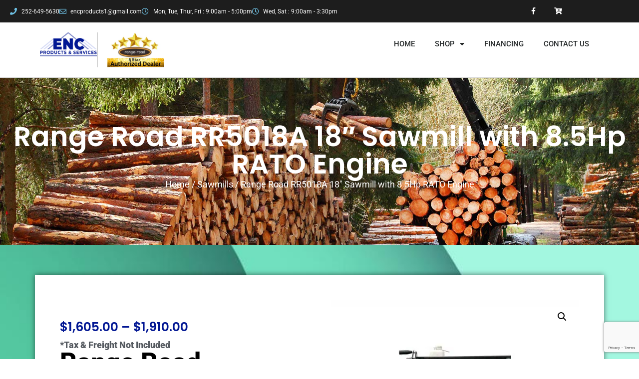

--- FILE ---
content_type: text/html; charset=utf-8
request_url: https://www.google.com/recaptcha/api2/anchor?ar=1&k=6LdmrokUAAAAAIcLlcrKvzKNfjH5laNLbBKHswym&co=aHR0cHM6Ly9lbmNwcm9kdWN0cy5jb206NDQz&hl=en&v=PoyoqOPhxBO7pBk68S4YbpHZ&size=invisible&anchor-ms=20000&execute-ms=30000&cb=mhh7hvg9o19n
body_size: 48656
content:
<!DOCTYPE HTML><html dir="ltr" lang="en"><head><meta http-equiv="Content-Type" content="text/html; charset=UTF-8">
<meta http-equiv="X-UA-Compatible" content="IE=edge">
<title>reCAPTCHA</title>
<style type="text/css">
/* cyrillic-ext */
@font-face {
  font-family: 'Roboto';
  font-style: normal;
  font-weight: 400;
  font-stretch: 100%;
  src: url(//fonts.gstatic.com/s/roboto/v48/KFO7CnqEu92Fr1ME7kSn66aGLdTylUAMa3GUBHMdazTgWw.woff2) format('woff2');
  unicode-range: U+0460-052F, U+1C80-1C8A, U+20B4, U+2DE0-2DFF, U+A640-A69F, U+FE2E-FE2F;
}
/* cyrillic */
@font-face {
  font-family: 'Roboto';
  font-style: normal;
  font-weight: 400;
  font-stretch: 100%;
  src: url(//fonts.gstatic.com/s/roboto/v48/KFO7CnqEu92Fr1ME7kSn66aGLdTylUAMa3iUBHMdazTgWw.woff2) format('woff2');
  unicode-range: U+0301, U+0400-045F, U+0490-0491, U+04B0-04B1, U+2116;
}
/* greek-ext */
@font-face {
  font-family: 'Roboto';
  font-style: normal;
  font-weight: 400;
  font-stretch: 100%;
  src: url(//fonts.gstatic.com/s/roboto/v48/KFO7CnqEu92Fr1ME7kSn66aGLdTylUAMa3CUBHMdazTgWw.woff2) format('woff2');
  unicode-range: U+1F00-1FFF;
}
/* greek */
@font-face {
  font-family: 'Roboto';
  font-style: normal;
  font-weight: 400;
  font-stretch: 100%;
  src: url(//fonts.gstatic.com/s/roboto/v48/KFO7CnqEu92Fr1ME7kSn66aGLdTylUAMa3-UBHMdazTgWw.woff2) format('woff2');
  unicode-range: U+0370-0377, U+037A-037F, U+0384-038A, U+038C, U+038E-03A1, U+03A3-03FF;
}
/* math */
@font-face {
  font-family: 'Roboto';
  font-style: normal;
  font-weight: 400;
  font-stretch: 100%;
  src: url(//fonts.gstatic.com/s/roboto/v48/KFO7CnqEu92Fr1ME7kSn66aGLdTylUAMawCUBHMdazTgWw.woff2) format('woff2');
  unicode-range: U+0302-0303, U+0305, U+0307-0308, U+0310, U+0312, U+0315, U+031A, U+0326-0327, U+032C, U+032F-0330, U+0332-0333, U+0338, U+033A, U+0346, U+034D, U+0391-03A1, U+03A3-03A9, U+03B1-03C9, U+03D1, U+03D5-03D6, U+03F0-03F1, U+03F4-03F5, U+2016-2017, U+2034-2038, U+203C, U+2040, U+2043, U+2047, U+2050, U+2057, U+205F, U+2070-2071, U+2074-208E, U+2090-209C, U+20D0-20DC, U+20E1, U+20E5-20EF, U+2100-2112, U+2114-2115, U+2117-2121, U+2123-214F, U+2190, U+2192, U+2194-21AE, U+21B0-21E5, U+21F1-21F2, U+21F4-2211, U+2213-2214, U+2216-22FF, U+2308-230B, U+2310, U+2319, U+231C-2321, U+2336-237A, U+237C, U+2395, U+239B-23B7, U+23D0, U+23DC-23E1, U+2474-2475, U+25AF, U+25B3, U+25B7, U+25BD, U+25C1, U+25CA, U+25CC, U+25FB, U+266D-266F, U+27C0-27FF, U+2900-2AFF, U+2B0E-2B11, U+2B30-2B4C, U+2BFE, U+3030, U+FF5B, U+FF5D, U+1D400-1D7FF, U+1EE00-1EEFF;
}
/* symbols */
@font-face {
  font-family: 'Roboto';
  font-style: normal;
  font-weight: 400;
  font-stretch: 100%;
  src: url(//fonts.gstatic.com/s/roboto/v48/KFO7CnqEu92Fr1ME7kSn66aGLdTylUAMaxKUBHMdazTgWw.woff2) format('woff2');
  unicode-range: U+0001-000C, U+000E-001F, U+007F-009F, U+20DD-20E0, U+20E2-20E4, U+2150-218F, U+2190, U+2192, U+2194-2199, U+21AF, U+21E6-21F0, U+21F3, U+2218-2219, U+2299, U+22C4-22C6, U+2300-243F, U+2440-244A, U+2460-24FF, U+25A0-27BF, U+2800-28FF, U+2921-2922, U+2981, U+29BF, U+29EB, U+2B00-2BFF, U+4DC0-4DFF, U+FFF9-FFFB, U+10140-1018E, U+10190-1019C, U+101A0, U+101D0-101FD, U+102E0-102FB, U+10E60-10E7E, U+1D2C0-1D2D3, U+1D2E0-1D37F, U+1F000-1F0FF, U+1F100-1F1AD, U+1F1E6-1F1FF, U+1F30D-1F30F, U+1F315, U+1F31C, U+1F31E, U+1F320-1F32C, U+1F336, U+1F378, U+1F37D, U+1F382, U+1F393-1F39F, U+1F3A7-1F3A8, U+1F3AC-1F3AF, U+1F3C2, U+1F3C4-1F3C6, U+1F3CA-1F3CE, U+1F3D4-1F3E0, U+1F3ED, U+1F3F1-1F3F3, U+1F3F5-1F3F7, U+1F408, U+1F415, U+1F41F, U+1F426, U+1F43F, U+1F441-1F442, U+1F444, U+1F446-1F449, U+1F44C-1F44E, U+1F453, U+1F46A, U+1F47D, U+1F4A3, U+1F4B0, U+1F4B3, U+1F4B9, U+1F4BB, U+1F4BF, U+1F4C8-1F4CB, U+1F4D6, U+1F4DA, U+1F4DF, U+1F4E3-1F4E6, U+1F4EA-1F4ED, U+1F4F7, U+1F4F9-1F4FB, U+1F4FD-1F4FE, U+1F503, U+1F507-1F50B, U+1F50D, U+1F512-1F513, U+1F53E-1F54A, U+1F54F-1F5FA, U+1F610, U+1F650-1F67F, U+1F687, U+1F68D, U+1F691, U+1F694, U+1F698, U+1F6AD, U+1F6B2, U+1F6B9-1F6BA, U+1F6BC, U+1F6C6-1F6CF, U+1F6D3-1F6D7, U+1F6E0-1F6EA, U+1F6F0-1F6F3, U+1F6F7-1F6FC, U+1F700-1F7FF, U+1F800-1F80B, U+1F810-1F847, U+1F850-1F859, U+1F860-1F887, U+1F890-1F8AD, U+1F8B0-1F8BB, U+1F8C0-1F8C1, U+1F900-1F90B, U+1F93B, U+1F946, U+1F984, U+1F996, U+1F9E9, U+1FA00-1FA6F, U+1FA70-1FA7C, U+1FA80-1FA89, U+1FA8F-1FAC6, U+1FACE-1FADC, U+1FADF-1FAE9, U+1FAF0-1FAF8, U+1FB00-1FBFF;
}
/* vietnamese */
@font-face {
  font-family: 'Roboto';
  font-style: normal;
  font-weight: 400;
  font-stretch: 100%;
  src: url(//fonts.gstatic.com/s/roboto/v48/KFO7CnqEu92Fr1ME7kSn66aGLdTylUAMa3OUBHMdazTgWw.woff2) format('woff2');
  unicode-range: U+0102-0103, U+0110-0111, U+0128-0129, U+0168-0169, U+01A0-01A1, U+01AF-01B0, U+0300-0301, U+0303-0304, U+0308-0309, U+0323, U+0329, U+1EA0-1EF9, U+20AB;
}
/* latin-ext */
@font-face {
  font-family: 'Roboto';
  font-style: normal;
  font-weight: 400;
  font-stretch: 100%;
  src: url(//fonts.gstatic.com/s/roboto/v48/KFO7CnqEu92Fr1ME7kSn66aGLdTylUAMa3KUBHMdazTgWw.woff2) format('woff2');
  unicode-range: U+0100-02BA, U+02BD-02C5, U+02C7-02CC, U+02CE-02D7, U+02DD-02FF, U+0304, U+0308, U+0329, U+1D00-1DBF, U+1E00-1E9F, U+1EF2-1EFF, U+2020, U+20A0-20AB, U+20AD-20C0, U+2113, U+2C60-2C7F, U+A720-A7FF;
}
/* latin */
@font-face {
  font-family: 'Roboto';
  font-style: normal;
  font-weight: 400;
  font-stretch: 100%;
  src: url(//fonts.gstatic.com/s/roboto/v48/KFO7CnqEu92Fr1ME7kSn66aGLdTylUAMa3yUBHMdazQ.woff2) format('woff2');
  unicode-range: U+0000-00FF, U+0131, U+0152-0153, U+02BB-02BC, U+02C6, U+02DA, U+02DC, U+0304, U+0308, U+0329, U+2000-206F, U+20AC, U+2122, U+2191, U+2193, U+2212, U+2215, U+FEFF, U+FFFD;
}
/* cyrillic-ext */
@font-face {
  font-family: 'Roboto';
  font-style: normal;
  font-weight: 500;
  font-stretch: 100%;
  src: url(//fonts.gstatic.com/s/roboto/v48/KFO7CnqEu92Fr1ME7kSn66aGLdTylUAMa3GUBHMdazTgWw.woff2) format('woff2');
  unicode-range: U+0460-052F, U+1C80-1C8A, U+20B4, U+2DE0-2DFF, U+A640-A69F, U+FE2E-FE2F;
}
/* cyrillic */
@font-face {
  font-family: 'Roboto';
  font-style: normal;
  font-weight: 500;
  font-stretch: 100%;
  src: url(//fonts.gstatic.com/s/roboto/v48/KFO7CnqEu92Fr1ME7kSn66aGLdTylUAMa3iUBHMdazTgWw.woff2) format('woff2');
  unicode-range: U+0301, U+0400-045F, U+0490-0491, U+04B0-04B1, U+2116;
}
/* greek-ext */
@font-face {
  font-family: 'Roboto';
  font-style: normal;
  font-weight: 500;
  font-stretch: 100%;
  src: url(//fonts.gstatic.com/s/roboto/v48/KFO7CnqEu92Fr1ME7kSn66aGLdTylUAMa3CUBHMdazTgWw.woff2) format('woff2');
  unicode-range: U+1F00-1FFF;
}
/* greek */
@font-face {
  font-family: 'Roboto';
  font-style: normal;
  font-weight: 500;
  font-stretch: 100%;
  src: url(//fonts.gstatic.com/s/roboto/v48/KFO7CnqEu92Fr1ME7kSn66aGLdTylUAMa3-UBHMdazTgWw.woff2) format('woff2');
  unicode-range: U+0370-0377, U+037A-037F, U+0384-038A, U+038C, U+038E-03A1, U+03A3-03FF;
}
/* math */
@font-face {
  font-family: 'Roboto';
  font-style: normal;
  font-weight: 500;
  font-stretch: 100%;
  src: url(//fonts.gstatic.com/s/roboto/v48/KFO7CnqEu92Fr1ME7kSn66aGLdTylUAMawCUBHMdazTgWw.woff2) format('woff2');
  unicode-range: U+0302-0303, U+0305, U+0307-0308, U+0310, U+0312, U+0315, U+031A, U+0326-0327, U+032C, U+032F-0330, U+0332-0333, U+0338, U+033A, U+0346, U+034D, U+0391-03A1, U+03A3-03A9, U+03B1-03C9, U+03D1, U+03D5-03D6, U+03F0-03F1, U+03F4-03F5, U+2016-2017, U+2034-2038, U+203C, U+2040, U+2043, U+2047, U+2050, U+2057, U+205F, U+2070-2071, U+2074-208E, U+2090-209C, U+20D0-20DC, U+20E1, U+20E5-20EF, U+2100-2112, U+2114-2115, U+2117-2121, U+2123-214F, U+2190, U+2192, U+2194-21AE, U+21B0-21E5, U+21F1-21F2, U+21F4-2211, U+2213-2214, U+2216-22FF, U+2308-230B, U+2310, U+2319, U+231C-2321, U+2336-237A, U+237C, U+2395, U+239B-23B7, U+23D0, U+23DC-23E1, U+2474-2475, U+25AF, U+25B3, U+25B7, U+25BD, U+25C1, U+25CA, U+25CC, U+25FB, U+266D-266F, U+27C0-27FF, U+2900-2AFF, U+2B0E-2B11, U+2B30-2B4C, U+2BFE, U+3030, U+FF5B, U+FF5D, U+1D400-1D7FF, U+1EE00-1EEFF;
}
/* symbols */
@font-face {
  font-family: 'Roboto';
  font-style: normal;
  font-weight: 500;
  font-stretch: 100%;
  src: url(//fonts.gstatic.com/s/roboto/v48/KFO7CnqEu92Fr1ME7kSn66aGLdTylUAMaxKUBHMdazTgWw.woff2) format('woff2');
  unicode-range: U+0001-000C, U+000E-001F, U+007F-009F, U+20DD-20E0, U+20E2-20E4, U+2150-218F, U+2190, U+2192, U+2194-2199, U+21AF, U+21E6-21F0, U+21F3, U+2218-2219, U+2299, U+22C4-22C6, U+2300-243F, U+2440-244A, U+2460-24FF, U+25A0-27BF, U+2800-28FF, U+2921-2922, U+2981, U+29BF, U+29EB, U+2B00-2BFF, U+4DC0-4DFF, U+FFF9-FFFB, U+10140-1018E, U+10190-1019C, U+101A0, U+101D0-101FD, U+102E0-102FB, U+10E60-10E7E, U+1D2C0-1D2D3, U+1D2E0-1D37F, U+1F000-1F0FF, U+1F100-1F1AD, U+1F1E6-1F1FF, U+1F30D-1F30F, U+1F315, U+1F31C, U+1F31E, U+1F320-1F32C, U+1F336, U+1F378, U+1F37D, U+1F382, U+1F393-1F39F, U+1F3A7-1F3A8, U+1F3AC-1F3AF, U+1F3C2, U+1F3C4-1F3C6, U+1F3CA-1F3CE, U+1F3D4-1F3E0, U+1F3ED, U+1F3F1-1F3F3, U+1F3F5-1F3F7, U+1F408, U+1F415, U+1F41F, U+1F426, U+1F43F, U+1F441-1F442, U+1F444, U+1F446-1F449, U+1F44C-1F44E, U+1F453, U+1F46A, U+1F47D, U+1F4A3, U+1F4B0, U+1F4B3, U+1F4B9, U+1F4BB, U+1F4BF, U+1F4C8-1F4CB, U+1F4D6, U+1F4DA, U+1F4DF, U+1F4E3-1F4E6, U+1F4EA-1F4ED, U+1F4F7, U+1F4F9-1F4FB, U+1F4FD-1F4FE, U+1F503, U+1F507-1F50B, U+1F50D, U+1F512-1F513, U+1F53E-1F54A, U+1F54F-1F5FA, U+1F610, U+1F650-1F67F, U+1F687, U+1F68D, U+1F691, U+1F694, U+1F698, U+1F6AD, U+1F6B2, U+1F6B9-1F6BA, U+1F6BC, U+1F6C6-1F6CF, U+1F6D3-1F6D7, U+1F6E0-1F6EA, U+1F6F0-1F6F3, U+1F6F7-1F6FC, U+1F700-1F7FF, U+1F800-1F80B, U+1F810-1F847, U+1F850-1F859, U+1F860-1F887, U+1F890-1F8AD, U+1F8B0-1F8BB, U+1F8C0-1F8C1, U+1F900-1F90B, U+1F93B, U+1F946, U+1F984, U+1F996, U+1F9E9, U+1FA00-1FA6F, U+1FA70-1FA7C, U+1FA80-1FA89, U+1FA8F-1FAC6, U+1FACE-1FADC, U+1FADF-1FAE9, U+1FAF0-1FAF8, U+1FB00-1FBFF;
}
/* vietnamese */
@font-face {
  font-family: 'Roboto';
  font-style: normal;
  font-weight: 500;
  font-stretch: 100%;
  src: url(//fonts.gstatic.com/s/roboto/v48/KFO7CnqEu92Fr1ME7kSn66aGLdTylUAMa3OUBHMdazTgWw.woff2) format('woff2');
  unicode-range: U+0102-0103, U+0110-0111, U+0128-0129, U+0168-0169, U+01A0-01A1, U+01AF-01B0, U+0300-0301, U+0303-0304, U+0308-0309, U+0323, U+0329, U+1EA0-1EF9, U+20AB;
}
/* latin-ext */
@font-face {
  font-family: 'Roboto';
  font-style: normal;
  font-weight: 500;
  font-stretch: 100%;
  src: url(//fonts.gstatic.com/s/roboto/v48/KFO7CnqEu92Fr1ME7kSn66aGLdTylUAMa3KUBHMdazTgWw.woff2) format('woff2');
  unicode-range: U+0100-02BA, U+02BD-02C5, U+02C7-02CC, U+02CE-02D7, U+02DD-02FF, U+0304, U+0308, U+0329, U+1D00-1DBF, U+1E00-1E9F, U+1EF2-1EFF, U+2020, U+20A0-20AB, U+20AD-20C0, U+2113, U+2C60-2C7F, U+A720-A7FF;
}
/* latin */
@font-face {
  font-family: 'Roboto';
  font-style: normal;
  font-weight: 500;
  font-stretch: 100%;
  src: url(//fonts.gstatic.com/s/roboto/v48/KFO7CnqEu92Fr1ME7kSn66aGLdTylUAMa3yUBHMdazQ.woff2) format('woff2');
  unicode-range: U+0000-00FF, U+0131, U+0152-0153, U+02BB-02BC, U+02C6, U+02DA, U+02DC, U+0304, U+0308, U+0329, U+2000-206F, U+20AC, U+2122, U+2191, U+2193, U+2212, U+2215, U+FEFF, U+FFFD;
}
/* cyrillic-ext */
@font-face {
  font-family: 'Roboto';
  font-style: normal;
  font-weight: 900;
  font-stretch: 100%;
  src: url(//fonts.gstatic.com/s/roboto/v48/KFO7CnqEu92Fr1ME7kSn66aGLdTylUAMa3GUBHMdazTgWw.woff2) format('woff2');
  unicode-range: U+0460-052F, U+1C80-1C8A, U+20B4, U+2DE0-2DFF, U+A640-A69F, U+FE2E-FE2F;
}
/* cyrillic */
@font-face {
  font-family: 'Roboto';
  font-style: normal;
  font-weight: 900;
  font-stretch: 100%;
  src: url(//fonts.gstatic.com/s/roboto/v48/KFO7CnqEu92Fr1ME7kSn66aGLdTylUAMa3iUBHMdazTgWw.woff2) format('woff2');
  unicode-range: U+0301, U+0400-045F, U+0490-0491, U+04B0-04B1, U+2116;
}
/* greek-ext */
@font-face {
  font-family: 'Roboto';
  font-style: normal;
  font-weight: 900;
  font-stretch: 100%;
  src: url(//fonts.gstatic.com/s/roboto/v48/KFO7CnqEu92Fr1ME7kSn66aGLdTylUAMa3CUBHMdazTgWw.woff2) format('woff2');
  unicode-range: U+1F00-1FFF;
}
/* greek */
@font-face {
  font-family: 'Roboto';
  font-style: normal;
  font-weight: 900;
  font-stretch: 100%;
  src: url(//fonts.gstatic.com/s/roboto/v48/KFO7CnqEu92Fr1ME7kSn66aGLdTylUAMa3-UBHMdazTgWw.woff2) format('woff2');
  unicode-range: U+0370-0377, U+037A-037F, U+0384-038A, U+038C, U+038E-03A1, U+03A3-03FF;
}
/* math */
@font-face {
  font-family: 'Roboto';
  font-style: normal;
  font-weight: 900;
  font-stretch: 100%;
  src: url(//fonts.gstatic.com/s/roboto/v48/KFO7CnqEu92Fr1ME7kSn66aGLdTylUAMawCUBHMdazTgWw.woff2) format('woff2');
  unicode-range: U+0302-0303, U+0305, U+0307-0308, U+0310, U+0312, U+0315, U+031A, U+0326-0327, U+032C, U+032F-0330, U+0332-0333, U+0338, U+033A, U+0346, U+034D, U+0391-03A1, U+03A3-03A9, U+03B1-03C9, U+03D1, U+03D5-03D6, U+03F0-03F1, U+03F4-03F5, U+2016-2017, U+2034-2038, U+203C, U+2040, U+2043, U+2047, U+2050, U+2057, U+205F, U+2070-2071, U+2074-208E, U+2090-209C, U+20D0-20DC, U+20E1, U+20E5-20EF, U+2100-2112, U+2114-2115, U+2117-2121, U+2123-214F, U+2190, U+2192, U+2194-21AE, U+21B0-21E5, U+21F1-21F2, U+21F4-2211, U+2213-2214, U+2216-22FF, U+2308-230B, U+2310, U+2319, U+231C-2321, U+2336-237A, U+237C, U+2395, U+239B-23B7, U+23D0, U+23DC-23E1, U+2474-2475, U+25AF, U+25B3, U+25B7, U+25BD, U+25C1, U+25CA, U+25CC, U+25FB, U+266D-266F, U+27C0-27FF, U+2900-2AFF, U+2B0E-2B11, U+2B30-2B4C, U+2BFE, U+3030, U+FF5B, U+FF5D, U+1D400-1D7FF, U+1EE00-1EEFF;
}
/* symbols */
@font-face {
  font-family: 'Roboto';
  font-style: normal;
  font-weight: 900;
  font-stretch: 100%;
  src: url(//fonts.gstatic.com/s/roboto/v48/KFO7CnqEu92Fr1ME7kSn66aGLdTylUAMaxKUBHMdazTgWw.woff2) format('woff2');
  unicode-range: U+0001-000C, U+000E-001F, U+007F-009F, U+20DD-20E0, U+20E2-20E4, U+2150-218F, U+2190, U+2192, U+2194-2199, U+21AF, U+21E6-21F0, U+21F3, U+2218-2219, U+2299, U+22C4-22C6, U+2300-243F, U+2440-244A, U+2460-24FF, U+25A0-27BF, U+2800-28FF, U+2921-2922, U+2981, U+29BF, U+29EB, U+2B00-2BFF, U+4DC0-4DFF, U+FFF9-FFFB, U+10140-1018E, U+10190-1019C, U+101A0, U+101D0-101FD, U+102E0-102FB, U+10E60-10E7E, U+1D2C0-1D2D3, U+1D2E0-1D37F, U+1F000-1F0FF, U+1F100-1F1AD, U+1F1E6-1F1FF, U+1F30D-1F30F, U+1F315, U+1F31C, U+1F31E, U+1F320-1F32C, U+1F336, U+1F378, U+1F37D, U+1F382, U+1F393-1F39F, U+1F3A7-1F3A8, U+1F3AC-1F3AF, U+1F3C2, U+1F3C4-1F3C6, U+1F3CA-1F3CE, U+1F3D4-1F3E0, U+1F3ED, U+1F3F1-1F3F3, U+1F3F5-1F3F7, U+1F408, U+1F415, U+1F41F, U+1F426, U+1F43F, U+1F441-1F442, U+1F444, U+1F446-1F449, U+1F44C-1F44E, U+1F453, U+1F46A, U+1F47D, U+1F4A3, U+1F4B0, U+1F4B3, U+1F4B9, U+1F4BB, U+1F4BF, U+1F4C8-1F4CB, U+1F4D6, U+1F4DA, U+1F4DF, U+1F4E3-1F4E6, U+1F4EA-1F4ED, U+1F4F7, U+1F4F9-1F4FB, U+1F4FD-1F4FE, U+1F503, U+1F507-1F50B, U+1F50D, U+1F512-1F513, U+1F53E-1F54A, U+1F54F-1F5FA, U+1F610, U+1F650-1F67F, U+1F687, U+1F68D, U+1F691, U+1F694, U+1F698, U+1F6AD, U+1F6B2, U+1F6B9-1F6BA, U+1F6BC, U+1F6C6-1F6CF, U+1F6D3-1F6D7, U+1F6E0-1F6EA, U+1F6F0-1F6F3, U+1F6F7-1F6FC, U+1F700-1F7FF, U+1F800-1F80B, U+1F810-1F847, U+1F850-1F859, U+1F860-1F887, U+1F890-1F8AD, U+1F8B0-1F8BB, U+1F8C0-1F8C1, U+1F900-1F90B, U+1F93B, U+1F946, U+1F984, U+1F996, U+1F9E9, U+1FA00-1FA6F, U+1FA70-1FA7C, U+1FA80-1FA89, U+1FA8F-1FAC6, U+1FACE-1FADC, U+1FADF-1FAE9, U+1FAF0-1FAF8, U+1FB00-1FBFF;
}
/* vietnamese */
@font-face {
  font-family: 'Roboto';
  font-style: normal;
  font-weight: 900;
  font-stretch: 100%;
  src: url(//fonts.gstatic.com/s/roboto/v48/KFO7CnqEu92Fr1ME7kSn66aGLdTylUAMa3OUBHMdazTgWw.woff2) format('woff2');
  unicode-range: U+0102-0103, U+0110-0111, U+0128-0129, U+0168-0169, U+01A0-01A1, U+01AF-01B0, U+0300-0301, U+0303-0304, U+0308-0309, U+0323, U+0329, U+1EA0-1EF9, U+20AB;
}
/* latin-ext */
@font-face {
  font-family: 'Roboto';
  font-style: normal;
  font-weight: 900;
  font-stretch: 100%;
  src: url(//fonts.gstatic.com/s/roboto/v48/KFO7CnqEu92Fr1ME7kSn66aGLdTylUAMa3KUBHMdazTgWw.woff2) format('woff2');
  unicode-range: U+0100-02BA, U+02BD-02C5, U+02C7-02CC, U+02CE-02D7, U+02DD-02FF, U+0304, U+0308, U+0329, U+1D00-1DBF, U+1E00-1E9F, U+1EF2-1EFF, U+2020, U+20A0-20AB, U+20AD-20C0, U+2113, U+2C60-2C7F, U+A720-A7FF;
}
/* latin */
@font-face {
  font-family: 'Roboto';
  font-style: normal;
  font-weight: 900;
  font-stretch: 100%;
  src: url(//fonts.gstatic.com/s/roboto/v48/KFO7CnqEu92Fr1ME7kSn66aGLdTylUAMa3yUBHMdazQ.woff2) format('woff2');
  unicode-range: U+0000-00FF, U+0131, U+0152-0153, U+02BB-02BC, U+02C6, U+02DA, U+02DC, U+0304, U+0308, U+0329, U+2000-206F, U+20AC, U+2122, U+2191, U+2193, U+2212, U+2215, U+FEFF, U+FFFD;
}

</style>
<link rel="stylesheet" type="text/css" href="https://www.gstatic.com/recaptcha/releases/PoyoqOPhxBO7pBk68S4YbpHZ/styles__ltr.css">
<script nonce="bvdGexASeM64jH1H5-14yA" type="text/javascript">window['__recaptcha_api'] = 'https://www.google.com/recaptcha/api2/';</script>
<script type="text/javascript" src="https://www.gstatic.com/recaptcha/releases/PoyoqOPhxBO7pBk68S4YbpHZ/recaptcha__en.js" nonce="bvdGexASeM64jH1H5-14yA">
      
    </script></head>
<body><div id="rc-anchor-alert" class="rc-anchor-alert"></div>
<input type="hidden" id="recaptcha-token" value="[base64]">
<script type="text/javascript" nonce="bvdGexASeM64jH1H5-14yA">
      recaptcha.anchor.Main.init("[\x22ainput\x22,[\x22bgdata\x22,\x22\x22,\[base64]/[base64]/bmV3IFpbdF0obVswXSk6Sz09Mj9uZXcgWlt0XShtWzBdLG1bMV0pOks9PTM/bmV3IFpbdF0obVswXSxtWzFdLG1bMl0pOks9PTQ/[base64]/[base64]/[base64]/[base64]/[base64]/[base64]/[base64]/[base64]/[base64]/[base64]/[base64]/[base64]/[base64]/[base64]\\u003d\\u003d\x22,\[base64]\\u003d\x22,\[base64]/CmMOBTgfDuyBIMMKrw7nCtRxbVX/[base64]/Di08gw4pLGzIrUANowrFhw4zCrwLDsxrCnUt3w54cwpA3w6dVX8KoCX3DlkjDpsKywo5HNmNowq/[base64]/Ch8Ksw7HDhDvDrcO9w4vDgMKLTsKRw7fDiBApOsO3w6xjFlk1wprDixzDkzcJN0DClBnCnHJAPsO+JwEywpwvw6tdwrTCqwfDmgHClcOcaFZkd8O/[base64]/DrWnCj8O8UMOPw5ktw7ZQdGDCplvDtVUNRyzCsUnCpsKqLwLDpW5Uw7TCscOmw5bCsjZCw45BMn/CtzEGw57DqMOxLsOdTwYDIWnCtBnChcOlw7TDrcK3wrjDtMO9wqZWw47DpcOdchAYwqIRwoHChVnDoMOZw6JAa8OQw6kTJcKQw4NRw64XJw7DlcK6NsOcYcODwpXDnsO8woBaYlQxw6rDhUphbmHDmsO1KE9ZwqLDt8KIwpoFZ8OAGlhqHsKxK8O6wonCoMKWNsKgw5/[base64]/DkDxpwoU5VsOiwrNcLMORwqkkw75Va8KEWWgwDMKnNsKNVn8Gw4BRfCbDtsOxEMKrw47DsxrDrDzDksOhw67DiAEzRsK7wpDCmsKJbsKXwohtwp/[base64]/IMK4w4cbfcKoC0fDkMKFw7nDumLDr3HDl3dNwq/[base64]/CpTDDmT/DhTEiLEALXFMEw4gow7bCqyjDr8KBfGw2Ow/DhMKWw7Zpw7wcblnClsOjwrfCgMOewrfCh3fDu8O1w6t6wrzDiMKOwr1zDw7CmcKTM8K4YMO/Q8KmO8KMWcK7cz1nazrCnmfCncKyf0bCucK0w73Cq8Orw7nCshLCsDwqw6zCnEQLYy/DvHohw43CvX7DvxsAYibDjB4/[base64]/CmUwcwo/CgAo7KVMlAW5gwpJbUwhDw5/CkAJiT0PDuAnCjsOiwr0xw63DgsORRMOQwpMVw77Cpys1w5DDokXCsidDw6tew5xnf8KuTsOUe8OOw4hDw57CmwViwqTCtkNVw6k1wo5Ff8OtwplcA8KAKcOfwoxAKcK6KmvCtCfCocKKw4tnAcO8wpjDtWXDtsKAU8ODOMKCwq8qAyQOw6NvwrHCj8Otwo5cwrR/N24bJhPCrsOyQcKDw6LDqsKUw75Lw7gDIcK9IlHCgsKVw4DDtMOAwo88EsOFR2jDjsKnwoHDvEd+IMKVESvDsUjCuMOyIzkTw5lHTsOywpnCnF9QAWtIwrLCkA3CjcKLw77CkQLCt8ONBDTDgnobw6lww6vCjWnCs8Oxw5/CpMOWNR8CK8O6DVEew4jDncObSRsuw5ovwrrChcK7RQJoIMO2wr1cP8KBFHpyw4bDhcKYwq5HFsOye8K+wqMww6oAYcOmwpguw4TClsOMEUnCs8O/[base64]/[base64]/Dt8OnMsKtTMK8NMOYwoDDnh/[base64]/DvMKRUEsnwqrCtEtyccKHCFbDpcOpJMKQwoUfwrkBwocaw5nDkQTCmcK2w4wIw7jCt8Kew7FMZQ/CkC7CmcOkw5gWw7zDvkzDhsOQwqTCoX9TdcKUw5dgw64zwq1ie13Cpldxb2bChMOFwp/Du2wCw79Yw5I5wqrCpcOba8KWIyPDocO0w7zDssOMKsKHLSnCmjVcfsK6cHxWw4jDhg/DtsOYwohAJRIAwpYEw6zCicKDwrHDisKhw5QYIcOEw7xHwofDssKtTMKHwqEdYArCng7CkMOGwqDDvQ0qwrAtecOtwqTCjsKDWMOZw4Bdw5bCr3kLSygDJlsyIH/[base64]/DgQdEUTDDvMKfwqhLcsKFYsKVwrAAfsO6w5xMEVlAwpTCiMKtZ3jDpsOww5jDmMOpdXZww5Z9Ti5+L1rDpQ13cGV2wpTDp3M7R0BTeMObwqXDucKEwqjDuFh2FS7CvcKzJcKAAMOUw5XCvmYdw7UZfFbDgl1hwqXCrQgjw4jDpQ7Cs8OTUsK/w745w4dKw50+w4hlw5lpw7fCqywxDsOSeMOMKgjCvkHDkDgvcgccwpkZw7YPw6hcw6Bsw67Ci8KATcKlwo7CnwhOw4AVwpPCtg8Bwrlgw5bCn8OZE0vCnzNpF8Owwokjw7U+w7nDqnfDmsKvw6cZPk53wrQGw6lcwoQAIHQ2wpvDgsKnP8O5w7/CqVcMwqMmQg5Cw7DCvsKkw5J3w7rDmT8Jw6jDgh1necO7VMOyw5HCo3AGwoLDiDENLlHCvyMrw7gVw7TDgA9lwqoVDgvCjcKBwqLCuHjDrsO9wrYiUcKZM8KvYQ8NwrDDixXCkcKwVQJoZRQ1YX7CiAUkc3Mgw7oaVB0UXMKVwrMtwq/[base64]/DnFfCvcOmAUlmThIiwokkYsKywrnDjF4nwqPDuGlSJR/[base64]/IU7DocOfwrfCl8ObwofDhkXDjsKKw47DnHUiFhcUbWQyA8KhChQGLw4kCh3CvzLDiFd1w4/DsQg6JMKjw6MewqXCiSbDgw7Dl8KwwrRrLXwtScOlfBjCm8OVCQPDmcO+w5JPwr4IN8O2w41FZsO9cjRdHsOVwofDlC9jw5PCqy/DoDzDqirCn8O7woNUwo3CpB7DoTZPw5oswpnCusO/wqgPcU7DvcKsThBIY39HwrBNM1/Cu8O4fMK5GXBrw5Zhwrp0OMKXV8KKw5LDjMKBw6fDjRo6QcK2KHbChkoMEBYPwog5cX4oDsKZd20abXITJz4FYywKOsOLNiBdwo/DgFrDqcKIw64Sw5LDiwLColpUYcK4w7PCsm48BcKeHmjCkcOvwq4Bw7TDjnsGwqfCs8O8wqjDl8OCOcK8wqzDnldyO8OAwpN2wrhbwqRFKRYlE2AoGMKLwpnDo8O2HsOGwq3DqHN4w67CiEo/[base64]/Ci8K0w7XDiXrDn2YvKUViGiwlwpXCpR3Dr03DlsKgNnbCsFrDs2vCvE7DkMKKwoZQw5kbeVYAwrLCmUsTw73Dq8OFwqHDnFwpw7DDknMrVFdfw79ZZsKEwqzCokXDt1jDusONw6sdwqZAQcOpw6/ClH8ww653Dl4+wrF3EF8GdxxGwr9CD8KVPsK9WkULecOwNRLCjCTCiA/Dq8Oswo7Cr8KQw7lrw54vMsOzQcOJQDEFwoEPwodnLU3Dp8O9dgVOwpbDjTrCqyDCrB7CqFLDnMKaw4dUwpUOw6VBKETCsjnDmmrDscOhZXw7JMOfd1wRRGzDlGINMy/CqX5eGMOdwo0IIQs3TSzDnsKhG25awpjDtxTDtMKYw7crJELDo8O5YHvDlDg4aMOHV0IUwpzDpXXDtcOvw5VQw7ENfMK5c3rCscKpwoR1VEbDg8KUc1TDocK6Y8OCwpDCrhQXwo/[base64]/w4XCp8KQwpZZwozDscOTWwTCqgzCvsKqCcO2w6LCqjHCicO4MMO2RcOOX3gnw7gDRsONFsONDsOsw6zDhGvCv8KUw5gufsOmPx3DlHp5wqNPcMOdOwp/[base64]/Cs1pHw5xwMHBDwpjDuAXCuFjCp8O3fh/[base64]/ClSfDtVw0w4Fbwq7Cj8O6wpJmY8KXc8KdeMO5w4oyw67CtQIUOMKCQsKhw4nCtsKxwpPDusKSc8Kpw6vDh8OrwpDCjcKxw5hCwo9YCnwuJsKlw4LCmMO8HUkHFVIFw6EOED/CvcO3YMOFw4DCqMOFw73DoMOCA8OQJyzDqsKPMMOlbg/Di8KUwoxXwofDvMOkwrXDij7Cuy/DocKzHn3ClFzDiwwmwpfCvMK2w5IcwpDDjcKGNcKXw77DiMKowoplVMKIw7vDhTLDtG3DnR7CiTHDkMOqVcKZwrvChsOjwq/DncO5w6HDmG/Dt8OKcsKLVSLCncK2HMKOw5NZB1lvUMOnRsKKahAtb17DjsKyw5DCpsKwwqUWw4YeFC7Dm1LDuU3DtMOTwrDDnU5Iw6JsTjMuw5PDtC3DmiN/I1DDmgRKw7vDvxrCosKSwrTDsTnCqMOAw794w6oFwrJjwozDlMONw7DCmAdzDilrSwU8wrLDjsOnwozDkMKow7nDuxjCtzEdfxhvGsOMJlHDqQcxw43Cs8KsBcOPw4NeNcOLwo/Cl8KVwqwLw6/DucOww4HDhcOhSMKzWB7CucK8w67CtTPDjT7DlsKfwpzDvmcOwow5w6Yawq3DhcO4ITVFQzHDiMKhN3DCocKzw4TDjTwzw73CiQ3DjsKhwr3DhkzCphQAAlgjwr/Dp0fCrW5CVMKNwqInBTXDkT0jc8K/w6nDunB5wo3Ck8OVeDnCijPDpsKLTsKsP0/[base64]/Dj8O/RMOJT8OGRhHCh03CgB/DoXnCssKvBcKhJsOABkTDnRjDiwvDqcOiwpfCt8OZw5g5TcO/w5IZMCXDqlnDgzvCi1fDrCluc0TDr8Ofw4HDpcOPwpDCmWBsbXPCkW1cX8Kiw5jCh8KGwqrCmS3DmT46UG0oJ2xkXwnDvXPCkcKhwrbChsKiFMO6wpPDpcOVV0jDvE/Dk1vDvcOXJsOBwqXCoMKSwrfDuMKjIX9Dwqh0wrfDgBNbwpjCucOJw69gw71swrfCvsKfXTfDug/CosKdwo0Aw5c6X8KGw6PCvUfDmMOKw57DsMKjJRnDssOQwqPDrALCgMKjemvCpksHw77ChMOMwpQ4HsOZw4/[base64]/DjcOlwqY6AMOfw7c4woA1w4nCo8OEShRhKEbCjsOEw4LCh3vDqsONEMOtBsOeAkbCrsKxQ8OCEsKFYEDDhEkVLELDs8O0E8KswrDCgMK0PsKVw5I0wrRBwqHDkS5vPBLDpmvCkSdtFMOcVcKPScOND8K0c8O9w7FuwpvDnhLCuMKNYsO1wrTDri/Cg8OIwo8FbBFVwpoMwoHCnV/CgxDDmSAGRcOVB8KOw6YDGsKDw5o6U1PDu3E3wprDri3Dln57TkjDp8O9FMK7F8Kiw5gQw70eecO8HWdCwpzDgMOsw7bCiMKGDTV5KsOLM8Khw67CjsKTFcKLN8OTwol8KMKzdcOfXcKKJcOsf8K/[base64]/wpnDmcKUD8KdwpzCocOCBFctfAwpDcKSTMObw73DnGPCiwc8wrbCiMK/w7TCniTDt3nDoRzCiEDDsjtWw6Ylw7gvw64Xw4HDkh8ywpUMw7PCicKSCcK8w7NQQMKjwqrDsV/CqVhER25bCcOsRUHDmMO7w6l7WyfCisKeKcKuPRBywq5+SShABVpowpl/VTk2w4MMwoBBQsOrw4JMJcOzwrLCs1dCY8KFwo7CjsOFd8OFa8OVXHDDg8O/wrMsw6cEwrlnXsO6w7RFw4LCpMKAOsKdNWLCmsKKwpbDmMKXScOvP8O0w6YPwqQnRGY3wrHDhcKCwofCsQfDlsO6w4V4w4HDk33CggVSIsOLwq/DnWVQNWbCh181OMKQIcK8JcKBFkzDnzZRwq7CusOZFFLCpzMcVsOUDsKJwoomSUbDngN8wq/CmARnwp7DihkSXcKkQcO5H3/DqcOTwqbDqzvDvVgBPsOYwoXDt8OICxDCqsKeMsOew7I7dlLDhWw3w43Dr1EFw4xvwo4BworCn8KCwo3DqSMFwojDiwUIJsKUIQsXdsO/H25rwpwGw405LmnDjVnCisO2w4xFw7DCjMOYw6Bew7Fdw5l0wp7CucO5QMOiJANkVQjDjcKVwr0Bw7/DjcKZwoMhUTltcFYmw6R1VMOFw6B1PcKtMTcHwo7ClMO8wobDuEtVw7sFwr7CrU3Dgi1md8K8w7DCisKqwopdCB/DjBTDlsK0wrBMwp5mw5tVwp1hwowTflPCiHd4JSAQNcOJSWvDqsK0LA/Cr0UtFExzw7hfwoLCnS8nwrhXFD3DrjtKw6jDgjZzw7jDqFTDpwwuIMO1w4LCp3kXwpDDt3QHw7VFIMKRbcKIaMKGJsKFNsK5CU5ew5giw43Dowl+FhRawpTCncKoEB8EwrbDuUAAwrJnw5vDjAXChQ/[base64]/CvMOgwp8vBh1ewrMXZxBsw7prdsO7wpjDmsOyRRQVDhzDosKtw53DokLCmMOscMO+C0/DssKECW7CuiZ/[base64]/Dl8OeIVnDlnR1w4jDrgUqe8O5NX0VaG3DrCfCpjw+w7saOUZtwpZvbMO1Sh1Gw6LDpgzDmsKRw410wqDDv8OCwprCkyMGccKQwr3CscK4T8K4bhrCoxDDs3DDmMOwesKMw4sbwrTDsD0vwrVnwoLChX09w7LDiUfCtMOww73Ds8K/AsKKdkctw5LDjzpyEMK3wpoWwqwDw6BNEk4KUcK3wqUKPAA/w41Iw7fDlSweccOpXTEbIn7Cq0HDozF3wo95w67DlMOmJMKKcGZfaMOMP8Onw7whwo1vOjvDqiQ7EcOGVG7CqxvDi8OOw6ceYsKyY8OHwqgMwrxww6rDhBVRw5Y7wo0pS8KgD2I3w6rCs8K1LBjDp8OWw7hQwpZ/wqweTV3DuzbDjV3DkhkCIh9dbMOlMsKPw7YAcADDlsK9wrPCjMKaFA/DlwfCosOGKcO8PibCvMKkwpsow6QDwqXDgjQGwrbCkE/CrsKswq4wHRh+wqolwr3DkcOtfzjDkjXCkcKwasOyQlBQwo/DnDPCgjAjAcO8w7x+QMO5XHRCwoI0XMOgY8KTVcO9C2oUwoYxw6/Dm8OYwrTDj8OOwqVEwq7Dj8K5a8OqSsOWA0DCulzDrm3Concnw5fCkcORw5UHwpvCpMKfKMO/wql+w4PCl8Khw7LCgsKGwrHDjG/CvTTDt0JCGcK8DcOVdQ90wpBcwp1EwqLDqcOGD0PDvkt4C8KiG0XDp0AIGMOgwr3ChMO7wrjCsMOCJW/DjMKTw7Y2w6XDv17DqDEUw7nDuFk0wrXCrMOZRsKPwr7Dk8KaExoHwpbCoGAuLsKawrkPR8KAw70bRm1TC8OOF8KcR2rCvidqwodNw6vDv8KXwoorUsO7w6HCo8O9wrrDh1zDlHdVwp/[base64]/CoMOKwpk9DMOlw6DDjlg3wpDDpMOKwpTDmEo6C8KPwogiAyJxJcO9w57DjMKiwrZbbgZmw4lfw6XCrgHCnzF/[base64]/[base64]/[base64]/aifCsUAmwpbDkcOhwpzClFR6Z8K1SFoXAMOTw7xfwr52K2zDviZ9w7pfw6PClcONw7cpK8OgworClcO9CHvCv8KHw6Iew4FMw6hCJMKmw5VHw4RtJCXDpjbCl8Ktw7k/w65kw5/CrsK6JcKGShrDk8O0I8OfGkzClcKgPy7DuWVeZkLDsw/Dv3UlQcOcEcK7wqPDrcKidsK0wqAzw7ABTUojwoogw67ClMOAVMK+w7gJwoUyJMKSwpPCk8OMwr0kV8Kuw6JiwrfCvR/DtcOswpjCgsO8w55qB8Kpf8KxwpHDsTzCuMKqw7INEDtTahPCmcO+f2oJc8K1AEPChMOkwrnDvhgtw7HCnFbCiH/DhB8bKsKGw7TCtk5kwpjCrjNBwp7CnmbClMKTEXU1wp/[base64]/CtMK5wpURTcKpwrJ2w6rCsQ3CvCtbOFfCkMOqNMOdAEzDmFvDtBl3w5HDhEw3C8OFwp9hUzLDqMOPwoTDjMOuw5/CqcO2TcOREcK+ccOeZMORwpZRbsK0VxcJwqrCjmjCqsOOXsOww7gnJcOGQsOlw6l/w7Mmwo7CpMKdBzvDvQHDjDtMwobDiVPCnsO1NsKbw7ERMcKtCwQ6w5s4QsKfDD5HG18bwrLCrsKDw4rDnGE1A8KSwrVuNErDvRUcW8OGLcKMwpJAwph/w6xAw6DDpMKbDMOvTsK8woDCuRnDlnk8wqbCpsKoXMKcSMO/C8OET8OID8KoRcOcA3VdRMOvHwRyMQcwwqpEFMOTw5fCn8OAwp7CmUbDtDfDrMOLZcObZ3lMwqEhGRglAMKuw5NSE8OEw7XDqMOidHd5XcOUwpnCg1A1wqfCnRzDvQ4Pw6tPOCoww4/[base64]/BcOhwrLDlXZMw6FvQsKew6t4eWPClsKTQMKCwpEPwpp8eW8mH8OWw5vDgsO/SsK8P8O/[base64]/w6zChX7Dpj7CqcOFPh9JKsOHw4wmwr3Cu8O7wpcewrl/[base64]/ClFEza8Kyw7LCrAwIeATDjnBeDcKPMsO6fyHDqMKGwpMTDcKhOjN7w40Tw43DgcO6FjzDp2/DpcKOB0QDw7/[base64]/woTCvcO7fMKgGCpUEsKQw5/Djh7CvXxmwp3Dl8KPwq/ClMOJw77CqMKpwoMow7LCv8K7AcO/wrrDplBuwpscUmzDvMKlw4jDkcKaLsOrT3XDn8OQfxrDiETDi8K7w4IJFMK4w6fDpFDCv8KvewUZOsKaa8Oqwo/DmMO4wotSwr7Cp0wWw4fDhMK3w558CMOgVcK7SkTCtcKBUcKJwrEgJB8KQcKXw697wrJjDsKTL8Kow43CqwXCo8KlAsO5dXvDlsOufMKbE8OAw4MOw4/CjsOcBEgmcsOfZj8Nwp1Cw6cIUhITOsOlCTYza8KdIX3DvGjDk8O0w4RDwqrDg8KDw5XDhMOhXVovwoB+RcKRHSPDnsKNwpVKXSA7wpzCvC7DsDAzL8OOw60PwqNVYMKBacOWwqDDsxQddiFIc2zDml/Cv3DCssODwofDm8KHG8KpGlxEwprDny8pHMOjw4XCi050FkTCpxZ9wq1rA8KuBTXCgsOxDMKmSSRAbhE2OcO3FQvCt8Oww7NlM1YAwrLCnFJ8wpjDosO7ThssMixIwpIxwo3CvcODwpPCjB/DtcOaEcOLwrnCii/DvS7DtB1vRcOZdS7DqcKebsOtwoh4wqbCqwfClcKDwrN+w7x+wobCuGRmZcKcH3kCwqh4w6Eywp/CqTYKZcK4w6JtwqnDqMO1w7HCkC4pKVTDgcKywqMRw7XChwFhWcOiLMOew4R7w5ofYC7CuMOHw7XDqQAewoLCvl4owrbDlWsVw7vCmn1pw4J8cCzDqE/DhsKRwpDDnMOEwrpMw7nCr8KoeWDDlsKhX8K4wpJGwpEuw6LCkRoRwrkKwpLDlnRMw7fDpsKpwplDYgrDsmITw6LClUbDu1bCmcO9OsK/WsKJwp/CvcKEwqLDhMKUKMOMwrfDgcKyw6pLwqdyQDkJYUI1XsONeifDlMKgY8KuwpdXFBFUwqlNBsOVMcKRI8OAw54ywptTA8OtwpdLHcKfw4EKw55rS8KDAcOhGMOIKTtpwoPCmyfDrsKQwrDCmMKEe8KhZFA+OkIeXlJwwpc/FSLDl8OQwqZQJ0QawqsJHh3DtsKxwobCtzbCl8O8ZMKrAMKDw5FBU8OadHoiSnt6UBfCmyLDqsKCRMK2w5PDrMKufQ/CgMKYHDrCtMKxdioCKsOraMOFw7PCoHDDpcK4w6fDn8OCwrnDsmdtATsEwrMVVDLCisKcw6pxw6N/[base64]/DgcO+w68LC8OUZMKCSsOkL8KLwr1OwqQRw6DCiUwQwoTDpVZIwp7CiBlqw6/Dqk5xZ3trQcKTw7EJF8KJJMOnYMOXAsO5U2ECwqJfJzHDqMOmwrfDhEDCslURw7lGIMO3P8K0wrHDtmkaYMOTw4XCkSBtw4LCusOjwrlow43DlsKaVS/[base64]/Cnwp3w7cfwp8EKC51w5p2WzHDgEkuw6HDhMK1cB5WwpJOw5ozwobDnBXCnyTCrcOgw6/DhcK6d1JmNMK6w6rDp2zDuXMeeMOSR8OMw4QLAcOtworCksKgw6fDjcOuDy5zaALDu3jCs8OQwqvCtgUNw6LCr8OBAEbCh8KrXcOqFcOqwqLDsQHCuCF/[base64]/[base64]/wq0lw58lw5Mywp3CiMOQwo3CnRrCmcOfaDHDn8O0TsKPSEXDjQEPwowTEcKTw6PCnMO2w5RlwoRlwrEZWW7Do2fCoxFTw47DgsO/WsOjJl8zwpAkwp/Cs8K1wqzCp8KLw6LCnMKQwrx6w5UnPSotwqVyaMOOwpXDsAB7EionXcO/wpvDj8O1MkXDlGPDpg9uAsOSw4jDk8KCwpnDv0kzwojChMOpWcOewrczHg/CgMOmVgszw67Dqw/DlQpIwqJHHxdYYGXChVPCp8K6W1bDmMK/[base64]/[base64]/DuwnCjA1WwqTCpsORY8KAwr/DlMK/wowXeWbCux7Co8KQwojCoD07wpUxeMOXw5PCksKrw7HCjMKmBcO3AsKlw5LDrsK2w5XDgSbCnUA0wo7CuVLClXQZwoTCpRB0w4nDnW06wrbCk0zDnjbDkcKiDMObBMKdVMOqw4MJwpLClk/DrcOVwqcRw6QVYyshwqoCCH9/[base64]/TsKNKMKWwpwpw7TCmMOiOhZmHynCgMO7wqHDl8O0w6rDk8KRwp5PB27DqMOGZMONw4nCmgxFOMKJw5dIP0fCq8O7wrfDqg/Dk8KINQHDvQ3CgWpER8O0XV/[base64]/CpT0gw4k+wochwoXDkMOfwqUlw5vCvcK/wojDjjLDljHDgGtBwo9CbGnCtsOiw6PCgMK5w5jCr8ORfcO+ccOzw63ClR3CksKdwrNqwqTDglNPw53DpsKaLCM4wo7CjwDDkx/Ct8OTwqHCkWA2wod2woLCnsOLB8KwbMKRUG1dAww0dMK8wrgcw7QZRhMyCsOoCmcCDULDpSVTWcOybjIfB8OsDSTCh2zCol8iw4ZNw7/CocOaw5dhwpHDrWwUDRFFwrLCo8OWw47DuEbDkx/DsMKzwpp/w5TChARUwqXCol3DjsKbw4TDn2Anwpk3w5tUw6HDgH3DmmrClXnDjMKJNzvDiMK+wp/[base64]/DiiU3D8Kyw7Zqw6Abw5RcCXHCisOWBVbCocKrKcK9w4rDq256w4DCon9HwpVvwpLDoijDgcOJwo1UPMKgwrrDnsKOw7fCt8K5wrR/PBDDvyULcsOxwqnCm8Ktw63Dj8Kfw4vCisKVHsOlR0vDrMOxwq8dFlBue8OHZTXCsMKmwqDCvcKkf8K7wr3DrVXDrsKLw7DDvGdAwpnCn8O6HMKNBcOUYictLMOzMGBhLXvCmmNywrNReiMjVsOww43CnGrCvh7Ci8K/JMOFPcOqwrrCtMKqwpXCrgImw4l5wq4BTX8RwpjDp8KUOVMACsO2wod9AMKJw5DCinXDvMK5MMOXW8KnTMK/[base64]/CmD5CHcK9wrnDtcKfw7wrW8O3w4fDhsOowo4jFsOsHCTCoVI9wr/DpcKFLEPDgCB9w6FXXARbaUrCocO2Ygkgw6dmw4AmQxh1SFZww6jDjsKAwqNfwrYiMEkMe8KsDj1eE8KnwrDCocKmdsO2UMOQw67DqsO2P8KaEsO9w68rwoVjwpvCgsKIwrkdwqpDwoPDgMKdB8OcT8KTCR7DssK/w5YsBH/[base64]/DtMKZHcKEw4EEM8KPdMK1V0zCv8KTwqtTwqfChSXCpi4XcCnCuicmwo3DiEkbahjCnjfCv8OgR8KUwooPYhjCh8K2NXB5w4vCoMOyw5zDpMK6fcO2wrpDNFzCtMOSaWQ/w4zCnEzCocOiw6rCp0zDjHLCgcKJaUxgH8ONw6gMIknDoMKCwpo/HGLCksKLcsKSIiwtVMKbayQROMKIR8KlAXEyY8KKw6LDmMKTOsK6agInw6XDghwpw7jCkSLDscK1w7IVAXDCjsKsccKBO8OsRMKPADZtwoI3w5fCl3vDhsOINmrDt8K3wrDChMOtCcOkBBNjCMOcw5DDgCoFRWYpwo/[base64]/DoBbDj8ODwoLDusKITcKxwoPDuMOLacKiwo/[base64]/ChxwrJRzDk0fDrXE0w50eQ0fCuMOqwq3CrMO+wrpmDcOjKcOPF8OcXsOjwqo4w5oQFMOUw4Alw5/DsXsxL8OjXMOqN8KyFhHChMK0LxPCk8KQwprCiXjCl2gIc8Omwo3CvQhMfCRfwojCu8OYw58/wpYawq/[base64]/wopswpTDlcOgwrXDjw5mwrw7HmXDiyoIwojDvCXDq0R4wrLCtULDohbDmcKkw4A9XsO+C8Ofw4rDocKVfXsPw6rDssOwdSQWasOBVhDDrRwRw7/[base64]/DrcORW8Ktwo9vdsOTcsK3AMOvdsOWw4PDtA3DjcKhN8OGVzDCnDrDsksGwpZ+w4XDkHLCn0/CqMKNecOiczPDh8OfIcKIcMOuLw7CvMOBwr7DsHtFGMOjMsO/w47DghfDkMOnwo/[base64]/DnFANRxLCjMOEJMK+wrrCmsKRY8OPw7/DnMKsw6ZFdxAgFUdvQBkzwoTDi8OKw6zCr3MGQVUfwo3CmSRhdsOaUgBMSMOhO3ETVQjCrcK7wrdLHVzDsHTDtXbCusO3BMOJwr43IcOvwrXDvmXCiEbCiB3DoMOKLl40wppBwq7ClF3CkRkLw5sLCBkjXcK6A8OtwpLCn8OKYh/DssOtfcKZwrQWScONw5gKw7fDjzMDXcOjWgRcDcOYwp5hw7fCmHvDjGEPEyfCjMK1w5lZw57Dn3fDlsKxwpQNwr1NZg/[base64]/PsOzw7jDj18Qw57CisOuBsOpw5B2FcK2D0HCrsKqwp3Chz/ChV4bwpoOR3NywpTCuSE1w4Vsw5/Dv8K8wq3Dk8OwH1QWwqJywplkIsO8bkfDmVTCuyNQwqzCpcKgGMO1eyt1w7QXwrDCogg1ax8AeA9TwobCisK3J8OPwp7DicKBLR0sLChfGXzDuxXDkcOCdivCkcOpEMKgQMOnw4c0w5sVwo/CpkBiPsOewqgiSsOSw7TDgcOIHMONVBjCiMKMdBXCgsO+G8KJw4DDokTDjcOAw6TDimjCgSzDvVHDtREYwq8Gw7JrS8K7wpYKXwJdwrPDjSDDh8KVf8KsNHfDvMKHw5nDqWUlwo0uZ8O/w5EGw5oKNsKvB8Ozwq9BfWsEF8KCw7tFccOBw4PCpMOlVMOgNsOowp/DpnZ6ZxcDw4VxSVvDmSXCokhVwpzDmn9afsKBw5HDsMOvwpBbw6HCmml8PsKQFcK/[base64]/wrXCmsK9w6jCjmfDsXU5WMORcsKEIMOGJsOYVsKFw740wp5Xwo/DhsO2Q2tUZsO9wonCjSvCvwZMJcK1QQ8DLxDDmkMmQFzDjALCv8OGw7XCsQF6wrHDuGs1bmlnfMOWwooTw496w7kBeEfCkgUZwoNDPFvCtRjDlULDj8Ogw5rDgi9vGcK4w5TDisOZGm8SUldZwogyYcOhwozCnn5/woZiYxQuw7pOw6LCiCNSTDtFwollcsO1AsObwq/[base64]/CqcKsaEtHwphfZBPDolDDuijDkFTCsWlOw7Qlw59nw6RIw4QLw7PDkMOcXMK4asKowobCosOnwpcuOsOLFwnCtsKCw47CvMKSwoUOZWfCgFjDqcK/NSIjw7nDrcKgKjjCrn/DuDJ6w6rCpMOdZRQSWEIxw5gew6bCpBoTw7tCbcOTwok9wow8w4nCsgQSw6dgw7LDpGJjJ8KOGcOyDGDDuEJYW8Ogwr9KwoXChDlywqNUwrkTbsK5w5NqwqTDvMKAwqsZQE7Ciw3CpsOsT2DCqMOzNH/CusKtwp0NUkA6FS1vw7NLTsOXQzxRTSkJAMKOI8OuwrRCZDvDvzc6w48tw4tvw7LCjXDCncOvX0I2F8K0CXt+NVTColZtMcOPw6AuesKrM3bCkT0HdArDkcOZw6LDm8K0w6LDimnDisKyXELDn8Ozw4LDtsKyw7FWC388w45EZcKxwq1/w7MwOcOFchrDpsOiwo3Cm8O4w5bDsAN/[base64]/DocKfwr/DqS1+w67CiMKjwrxQw6dNw5jDkEoxNF/[base64]/DjHhTw7FRwpRpw6vDhRtrwpjCoTctwolwwpxaeAnDpcKUwphiw5NBOSJgw69Gw7XChcOgIgVLVH/Dgl/Cr8Ktwp3Dijsiw6wBwp3DihbDmMK4w77CslJNwopbw68PK8KiwoHCtjzDlWQSTCFlwqPCgmvDnTbCgS1fwpfCuxDDqVtgw78Ow7nDgSHDo8KwX8KSw4zDi8Oxw6wUEix2w7RxacK8wq/DpEHCncKEw7cew6bDncKHw4XDuA98wqPDsH9vGcOfFxZcwrzClMOTwq/DkWpFe8OMeMORw7lpDcObOE4ZwoN5W8Kcw79zw6FCw77Ds2tiw6rDg8Kfwo3CusO8BBwdVsOvWA/DvGrDsj9swoLDoMKRw7nDrBPDmsKbAF7DocKtw6HDrcKrWArCk3rCglMfw7vDlsKEIMKHccKuw615wqzDu8ODwqEsw7/CjcKNw5jDhjrDo2FISMO9wqU0J1bCqMK+w5bDg8OIwojCgFvCjcKAw5vDuC/DiMK3w4nCm8Osw6xsOTtMN8OjwpgEwp5YCsOvPRkddcKPOVHDs8KzD8KPw6TCugPChBtkbDx4wqTDtS4PU1fCpMK9FSbDkMOBw7VuEFvCnxTDlMOTw4cAw7HDg8OuQxnDrcOSw58xdMKqwpjDjMK/cCMgTVPDknJTwrd2HMOlPsO2woV1w5hdw6LCucOrBMKzw6RxwovCncOFwqgrw4bClGbDmcODCBtcwofCq2omCMOgQsOtwr/Dt8O5w4XDmTTCp8OAdDkZw5/DtlPCqE3DuWnDucKLwoQrw47CucOTwrhbRjFIIsOTbUkFwqbCrAhrQQV9W8OQAcKtwpnDvHJuw4LDni05w4bDlMKWw5h+wpDCkDDCjUHCuMKwR8KrK8OVw4Qmwrx0w7XCm8O4YUdgdzvCjcKRw6ZAw4/Chgc9wrtZG8KcwrLDrcKOEMKmwqjDrMKuw5Eww5ttfndYwohfDVLClE7Dt8KlDU/[base64]/DnsKZwrlswqHDrknDhcKmw5cjJWJyw4bChsOow5V6VylAw7HCkX/Cj8OzccK0w7/CrURTwrRgw6c/woTCs8K9w6JtaFHClmjDkwfDn8KkSMKawos8w4jDicOzIjzCgW3Dkm3CvlDCksOuWcKlUsKOblzDjMKVwpbCpcOHeMK0wqTCpsOMecKoMcKmDcOdw4NgaMOBPcOkw7LCs8KQwrstw7UbwpkMw7sxw6/[base64]/CoD3DgMO2Oj4Iwq4xw7BDwprCnMOXclQkX8Kqw4nCgynCvAnDisKVwrrCuRZPEgYTwrw+wq7CnkfDpmLCiglEwoDCjmbDkwvCpifDpcOPw40EwrFaDzXDscKhw5NEw4p+MsO0w4fDncOiw6vCihJmw4HCjMKFIMOAwq/[base64]/woXDgCxkA2RKdB5vXXNIw6d9AFPDuFPDtcO4w5bCm2w8W1zDpx85I3fDiMOAw6kgF8KIVmVJwqNIfitaw4XDkcKbw4/CpBpUw5h3XB4lwopgw4fCrhd4wr5kK8KOwpLCvMO3w4A3w4FIK8OnwrfDuMKmI8Oawo7DoSLDlw3CgcKbwqzDhBU6PyVqwrrDvTbDh8KbCxzCjidsw7fDpELCgCMVw5dxwrjDjMOmwqlvwo/[base64]/CrS4Kw7PDncKdQsOlw5vDgwzCqMK8YcOwDD1oFMKTUQ5awo40wrYtw5dzw6tnw4ZKasOJwrU+w7HDhMOBwr0jw7HCp2cHVcKfKcOLO8Kww7/[base64]/Dl8O4w5xpScKKw5A9I8KDJ8O1H8Oew4TDosKtw49Ow7Fkw5jDgywUw4Q6wr7Dhi15W8OIZMOfwqDCjcOFWkEUwqjDhihKeRAfGC/[base64]/DiMO0w4rCnBXCj8Ohwo7DomjDkMOkwp3CksKswp/DpF0KeMOww5hUw7PCtsKfakXCqcKQdH7DkFzDmwZ0w6nDpEXDji3CrMOUEB7CgMKRw5cwW8KrFxcRGgvDtmItwqxCKiTDgEHCusK2w6Muw4Blw75pFsKHwrdmEMK0wrAuKAUZw7/DtcOGKsOWWCo3wpdcesKVwrFbGhh4w6nDjcO/w5gBUGfChcODCsOewoDCgsKIw7nDkmDClcK5G3jDp1nChXLDoTpyDsKBwrfCujzCnUgXXS7Dkx87w6vCuMOLB3Zpw4Nbwr8awqHDh8O9wq0aw7gGwqvDiMK5DcOJRsKnHcKhwrnDs8KTw6NhB8OWdz1qw4/Cg8Odc1MvWmN9RRdDw77Chw4LOBlZV1zDoG3DizfDryoiworDi2gXw6LCnHjChMO6w6BFcQciQcK9DUXDqcKXwq09eRfCq3Uuw4rDjcKiQMKtDSrDnCodw7kCwqodLMO5esKOw6TCj8OrwrZ9HyhRfkHDvxXDoTjDoMO7w5sgbcKQwoXDsCgYPnnDtl/Dh8KFw5/DlTIDwrfCucOaIcOtJUQiwrbCo2MYwqh/YsOfwojCiFTCuMKMwrMFBMOWw4/CtRXDniPDhsKEdQtkwpxMGGhGQMKvwr0sFh3CncOOwqY/w47DnMKnJx8bwoZcwoXDvsKZLgxDbsOXMFdiwpcfwq/DkFwmHMKCw6M5P2N1VnIGHgEcw6cdTcODP8OYaAPCocOqV1zDhQXCo8KoIcO6dWUHQMOAw7ZaQsO7dw/DrcOxJMKaw51Ww6AqDFHCrcOHQMKnElXCqcO+woguw50xwpfCjsOyw7N5bEA2QcKhw4QYNMOswroWwpxTwo9MIMO6QFDCpMOlDMKrccOtPD7Ch8ODwpnCkMOHRnNBw5rDgjIeHznDkQM\\u003d\x22],null,[\x22conf\x22,null,\x226LdmrokUAAAAAIcLlcrKvzKNfjH5laNLbBKHswym\x22,0,null,null,null,1,[21,125,63,73,95,87,41,43,42,83,102,105,109,121],[1017145,565],0,null,null,null,null,0,null,0,null,700,1,null,0,\x22CvoBEg8I8ajhFRgAOgZUOU5CNWISDwjmjuIVGAA6BlFCb29IYxIPCPeI5jcYADoGb2lsZURkEg8I8M3jFRgBOgZmSVZJaGISDwjiyqA3GAE6BmdMTkNIYxIPCN6/tzcYADoGZWF6dTZkEg8I2NKBMhgAOgZBcTc3dmYSDgi45ZQyGAE6BVFCT0QwEg8I0tuVNxgAOgZmZmFXQWUSDwiV2JQyGAA6BlBxNjBuZBIPCMXziDcYADoGYVhvaWFjEg8IjcqGMhgBOgZPd040dGYSDgiK/Yg3GAA6BU1mSUk0Gh0IAxIZHRDwl+M3Dv++pQYZxJ0JGZzijAIZr/MRGQ\\u003d\\u003d\x22,0,0,null,null,1,null,0,0,null,null,null,0],\x22https://encproducts.com:443\x22,null,[3,1,1],null,null,null,1,3600,[\x22https://www.google.com/intl/en/policies/privacy/\x22,\x22https://www.google.com/intl/en/policies/terms/\x22],\x221vGXcEggD4GkttEQtjvfYGm90P8bvO26bTqBRvmXTls\\u003d\x22,1,0,null,1,1768502152807,0,0,[5,210,91],null,[216,182,161],\x22RC-e99jVzaspnzGfQ\x22,null,null,null,null,null,\x220dAFcWeA4L3VQ_tUI-FDz-QVxiiczKsmKE8fPnALmGHWbmuOk95KNd7l8dOmMun91k_WN1KaEce7EpLaptEOEFTVLGNlRnjKbarw\x22,1768584952945]");
    </script></body></html>

--- FILE ---
content_type: text/css
request_url: https://encproducts.com/wp-content/uploads/maxmegamenu/style.css?ver=0c1632
body_size: 273
content:
@charset "UTF-8";

/** THIS FILE IS AUTOMATICALLY GENERATED - DO NOT MAKE MANUAL EDITS! **/
/** Custom CSS should be added to Mega Menu > Menu Themes > Custom Styling **/

.mega-menu-last-modified-1753153996 { content: 'Tuesday 22nd July 2025 03:13:16 UTC'; }

.wp-block {}

--- FILE ---
content_type: text/css
request_url: https://encproducts.com/wp-content/uploads/elementor/css/post-1403.css?ver=1768236891
body_size: 14576
content:
.elementor-1403 .elementor-element.elementor-element-20f77f3e > .elementor-container > .elementor-column > .elementor-widget-wrap{align-content:center;align-items:center;}.elementor-1403 .elementor-element.elementor-element-20f77f3e:not(.elementor-motion-effects-element-type-background), .elementor-1403 .elementor-element.elementor-element-20f77f3e > .elementor-motion-effects-container > .elementor-motion-effects-layer{background-color:var( --e-global-color-57fb784 );}.elementor-1403 .elementor-element.elementor-element-20f77f3e > .elementor-container{min-height:45px;}.elementor-1403 .elementor-element.elementor-element-20f77f3e{transition:background 0.3s, border 0.3s, border-radius 0.3s, box-shadow 0.3s;}.elementor-1403 .elementor-element.elementor-element-20f77f3e > .elementor-background-overlay{transition:background 0.3s, border-radius 0.3s, opacity 0.3s;}.elementor-1403 .elementor-element.elementor-element-52bcc0f4 > .elementor-element-populated{padding:0px 0px 0px 20px;}.elementor-widget-icon-list .elementor-icon-list-item:not(:last-child):after{border-color:var( --e-global-color-text );}.elementor-widget-icon-list .elementor-icon-list-icon i{color:var( --e-global-color-primary );}.elementor-widget-icon-list .elementor-icon-list-icon svg{fill:var( --e-global-color-primary );}.elementor-widget-icon-list .elementor-icon-list-item > .elementor-icon-list-text, .elementor-widget-icon-list .elementor-icon-list-item > a{font-family:var( --e-global-typography-text-font-family ), Sans-serif;font-weight:var( --e-global-typography-text-font-weight );}.elementor-widget-icon-list .elementor-icon-list-text{color:var( --e-global-color-secondary );}.elementor-1403 .elementor-element.elementor-element-3a74e64 .elementor-icon-list-items:not(.elementor-inline-items) .elementor-icon-list-item:not(:last-child){padding-block-end:calc(20px/2);}.elementor-1403 .elementor-element.elementor-element-3a74e64 .elementor-icon-list-items:not(.elementor-inline-items) .elementor-icon-list-item:not(:first-child){margin-block-start:calc(20px/2);}.elementor-1403 .elementor-element.elementor-element-3a74e64 .elementor-icon-list-items.elementor-inline-items .elementor-icon-list-item{margin-inline:calc(20px/2);}.elementor-1403 .elementor-element.elementor-element-3a74e64 .elementor-icon-list-items.elementor-inline-items{margin-inline:calc(-20px/2);}.elementor-1403 .elementor-element.elementor-element-3a74e64 .elementor-icon-list-items.elementor-inline-items .elementor-icon-list-item:after{inset-inline-end:calc(-20px/2);}.elementor-1403 .elementor-element.elementor-element-3a74e64 .elementor-icon-list-icon i{color:var( --e-global-color-primary );transition:color 0.3s;}.elementor-1403 .elementor-element.elementor-element-3a74e64 .elementor-icon-list-icon svg{fill:var( --e-global-color-primary );transition:fill 0.3s;}.elementor-1403 .elementor-element.elementor-element-3a74e64{--e-icon-list-icon-size:14px;--icon-vertical-offset:0px;}.elementor-1403 .elementor-element.elementor-element-3a74e64 .elementor-icon-list-icon{padding-inline-end:0px;}.elementor-1403 .elementor-element.elementor-element-3a74e64 .elementor-icon-list-item > .elementor-icon-list-text, .elementor-1403 .elementor-element.elementor-element-3a74e64 .elementor-icon-list-item > a{font-size:12px;}.elementor-1403 .elementor-element.elementor-element-3a74e64 .elementor-icon-list-text{color:#ffffff;transition:color 0.3s;}.elementor-1403 .elementor-element.elementor-element-2890045a{--grid-template-columns:repeat(0, auto);--icon-size:14px;--grid-column-gap:0px;--grid-row-gap:0px;}.elementor-1403 .elementor-element.elementor-element-2890045a .elementor-widget-container{text-align:right;}.elementor-1403 .elementor-element.elementor-element-2890045a .elementor-social-icon{background-color:rgba(0,0,0,0);--icon-padding:1.1em;}.elementor-1403 .elementor-element.elementor-element-2890045a .elementor-social-icon i{color:#ffffff;}.elementor-1403 .elementor-element.elementor-element-2890045a .elementor-social-icon svg{fill:#ffffff;}.elementor-1403 .elementor-element.elementor-element-2890045a .elementor-social-icon:hover{background-color:#e8c204;}.elementor-1403 .elementor-element.elementor-element-0aa4bb0{--display:flex;--flex-direction:row;--container-widget-width:calc( ( 1 - var( --container-widget-flex-grow ) ) * 100% );--container-widget-height:100%;--container-widget-flex-grow:1;--container-widget-align-self:stretch;--flex-wrap-mobile:wrap;--align-items:stretch;--gap:0px 0px;--row-gap:0px;--column-gap:0px;border-style:solid;--border-style:solid;border-width:0px 0px 1px 0px;--border-top-width:0px;--border-right-width:0px;--border-bottom-width:1px;--border-left-width:0px;border-color:#d8d8d8;--border-color:#d8d8d8;}.elementor-1403 .elementor-element.elementor-element-0aa4bb0:not(.elementor-motion-effects-element-type-background), .elementor-1403 .elementor-element.elementor-element-0aa4bb0 > .elementor-motion-effects-container > .elementor-motion-effects-layer{background-color:#FFFFFF;}.elementor-1403 .elementor-element.elementor-element-25ee2d4{--display:flex;--flex-direction:row;--container-widget-width:calc( ( 1 - var( --container-widget-flex-grow ) ) * 100% );--container-widget-height:100%;--container-widget-flex-grow:1;--container-widget-align-self:stretch;--flex-wrap-mobile:wrap;--align-items:center;}.elementor-1403 .elementor-element.elementor-element-25ee2d4.e-con{--flex-grow:0;--flex-shrink:0;}.elementor-widget-theme-site-logo .widget-image-caption{color:var( --e-global-color-text );font-family:var( --e-global-typography-text-font-family ), Sans-serif;font-weight:var( --e-global-typography-text-font-weight );}.elementor-1403 .elementor-element.elementor-element-23c3501 img{width:228px;}.elementor-1403 .elementor-element.elementor-element-1f8a71c{--display:flex;border-style:solid;--border-style:solid;border-width:0px 0px 0px 1px;--border-top-width:0px;--border-right-width:0px;--border-bottom-width:0px;--border-left-width:1px;border-color:var( --e-global-color-57fb784 );--border-color:var( --e-global-color-57fb784 );--padding-top:0px;--padding-bottom:0px;--padding-left:20px;--padding-right:0px;}.elementor-widget-image .widget-image-caption{color:var( --e-global-color-text );font-family:var( --e-global-typography-text-font-family ), Sans-serif;font-weight:var( --e-global-typography-text-font-weight );}.elementor-1403 .elementor-element.elementor-element-f4d9d39 > .elementor-widget-container{margin:0px 0px 0px 0px;padding:0px 0px 0px 0px;}.elementor-1403 .elementor-element.elementor-element-663cb2c{--display:flex;}.elementor-widget-nav-menu .elementor-nav-menu .elementor-item{font-family:var( --e-global-typography-primary-font-family ), Sans-serif;font-weight:var( --e-global-typography-primary-font-weight );}.elementor-widget-nav-menu .elementor-nav-menu--main .elementor-item{color:var( --e-global-color-text );fill:var( --e-global-color-text );}.elementor-widget-nav-menu .elementor-nav-menu--main .elementor-item:hover,
					.elementor-widget-nav-menu .elementor-nav-menu--main .elementor-item.elementor-item-active,
					.elementor-widget-nav-menu .elementor-nav-menu--main .elementor-item.highlighted,
					.elementor-widget-nav-menu .elementor-nav-menu--main .elementor-item:focus{color:var( --e-global-color-accent );fill:var( --e-global-color-accent );}.elementor-widget-nav-menu .elementor-nav-menu--main:not(.e--pointer-framed) .elementor-item:before,
					.elementor-widget-nav-menu .elementor-nav-menu--main:not(.e--pointer-framed) .elementor-item:after{background-color:var( --e-global-color-accent );}.elementor-widget-nav-menu .e--pointer-framed .elementor-item:before,
					.elementor-widget-nav-menu .e--pointer-framed .elementor-item:after{border-color:var( --e-global-color-accent );}.elementor-widget-nav-menu{--e-nav-menu-divider-color:var( --e-global-color-text );}.elementor-widget-nav-menu .elementor-nav-menu--dropdown .elementor-item, .elementor-widget-nav-menu .elementor-nav-menu--dropdown  .elementor-sub-item{font-family:var( --e-global-typography-accent-font-family ), Sans-serif;font-weight:var( --e-global-typography-accent-font-weight );}.elementor-1403 .elementor-element.elementor-element-23c144c .elementor-menu-toggle{margin-left:auto;background-color:rgba(0,0,0,0);}.elementor-1403 .elementor-element.elementor-element-23c144c .elementor-nav-menu .elementor-item{font-size:15px;font-weight:500;text-transform:uppercase;}.elementor-1403 .elementor-element.elementor-element-23c144c .elementor-nav-menu--main .elementor-item{color:#262a2b;fill:#262a2b;padding-top:13px;padding-bottom:13px;}.elementor-1403 .elementor-element.elementor-element-23c144c .elementor-nav-menu--main .elementor-item:hover,
					.elementor-1403 .elementor-element.elementor-element-23c144c .elementor-nav-menu--main .elementor-item.elementor-item-active,
					.elementor-1403 .elementor-element.elementor-element-23c144c .elementor-nav-menu--main .elementor-item.highlighted,
					.elementor-1403 .elementor-element.elementor-element-23c144c .elementor-nav-menu--main .elementor-item:focus{color:var( --e-global-color-621ace2 );fill:var( --e-global-color-621ace2 );}.elementor-1403 .elementor-element.elementor-element-23c144c .elementor-nav-menu--main:not(.e--pointer-framed) .elementor-item:before,
					.elementor-1403 .elementor-element.elementor-element-23c144c .elementor-nav-menu--main:not(.e--pointer-framed) .elementor-item:after{background-color:var( --e-global-color-621ace2 );}.elementor-1403 .elementor-element.elementor-element-23c144c .e--pointer-framed .elementor-item:before,
					.elementor-1403 .elementor-element.elementor-element-23c144c .e--pointer-framed .elementor-item:after{border-color:var( --e-global-color-621ace2 );}.elementor-1403 .elementor-element.elementor-element-23c144c .e--pointer-framed .elementor-item:before{border-width:3px;}.elementor-1403 .elementor-element.elementor-element-23c144c .e--pointer-framed.e--animation-draw .elementor-item:before{border-width:0 0 3px 3px;}.elementor-1403 .elementor-element.elementor-element-23c144c .e--pointer-framed.e--animation-draw .elementor-item:after{border-width:3px 3px 0 0;}.elementor-1403 .elementor-element.elementor-element-23c144c .e--pointer-framed.e--animation-corners .elementor-item:before{border-width:3px 0 0 3px;}.elementor-1403 .elementor-element.elementor-element-23c144c .e--pointer-framed.e--animation-corners .elementor-item:after{border-width:0 3px 3px 0;}.elementor-1403 .elementor-element.elementor-element-23c144c .e--pointer-underline .elementor-item:after,
					 .elementor-1403 .elementor-element.elementor-element-23c144c .e--pointer-overline .elementor-item:before,
					 .elementor-1403 .elementor-element.elementor-element-23c144c .e--pointer-double-line .elementor-item:before,
					 .elementor-1403 .elementor-element.elementor-element-23c144c .e--pointer-double-line .elementor-item:after{height:3px;}.elementor-1403 .elementor-element.elementor-element-23c144c .elementor-nav-menu--dropdown{background-color:#f9f9f9;}.elementor-1403 .elementor-element.elementor-element-23c144c .elementor-nav-menu--dropdown a:hover,
					.elementor-1403 .elementor-element.elementor-element-23c144c .elementor-nav-menu--dropdown a.elementor-item-active,
					.elementor-1403 .elementor-element.elementor-element-23c144c .elementor-nav-menu--dropdown a.highlighted{background-color:var( --e-global-color-primary );}.elementor-theme-builder-content-area{height:400px;}.elementor-location-header:before, .elementor-location-footer:before{content:"";display:table;clear:both;}@media(max-width:1024px){.elementor-1403 .elementor-element.elementor-element-20f77f3e{padding:10px 20px 10px 20px;}.elementor-1403 .elementor-element.elementor-element-2890045a .elementor-social-icon{--icon-padding:0.9em;}.elementor-1403 .elementor-element.elementor-element-0aa4bb0{--padding-top:40px;--padding-bottom:40px;--padding-left:20px;--padding-right:20px;}}@media(max-width:767px){.elementor-1403 .elementor-element.elementor-element-20f77f3e{padding:10px 20px 10px 20px;}.elementor-1403 .elementor-element.elementor-element-3a74e64 .elementor-icon-list-items:not(.elementor-inline-items) .elementor-icon-list-item:not(:last-child){padding-block-end:calc(20px/2);}.elementor-1403 .elementor-element.elementor-element-3a74e64 .elementor-icon-list-items:not(.elementor-inline-items) .elementor-icon-list-item:not(:first-child){margin-block-start:calc(20px/2);}.elementor-1403 .elementor-element.elementor-element-3a74e64 .elementor-icon-list-items.elementor-inline-items .elementor-icon-list-item{margin-inline:calc(20px/2);}.elementor-1403 .elementor-element.elementor-element-3a74e64 .elementor-icon-list-items.elementor-inline-items{margin-inline:calc(-20px/2);}.elementor-1403 .elementor-element.elementor-element-3a74e64 .elementor-icon-list-items.elementor-inline-items .elementor-icon-list-item:after{inset-inline-end:calc(-20px/2);}.elementor-1403 .elementor-element.elementor-element-3a74e64 .elementor-icon-list-item > .elementor-icon-list-text, .elementor-1403 .elementor-element.elementor-element-3a74e64 .elementor-icon-list-item > a{line-height:1.9em;}.elementor-1403 .elementor-element.elementor-element-36786142 > .elementor-element-populated{margin:0px 0px 0px 0px;--e-column-margin-right:0px;--e-column-margin-left:0px;}.elementor-1403 .elementor-element.elementor-element-2890045a .elementor-widget-container{text-align:center;}.elementor-1403 .elementor-element.elementor-element-0aa4bb0{--padding-top:30px;--padding-bottom:30px;--padding-left:20px;--padding-right:20px;}.elementor-1403 .elementor-element.elementor-element-25ee2d4{--width:70%;}.elementor-1403 .elementor-element.elementor-element-23c3501 img{width:80px;}.elementor-1403 .elementor-element.elementor-element-1f8a71c{--width:48%;}.elementor-1403 .elementor-element.elementor-element-663cb2c{--width:30%;}.elementor-1403 .elementor-element.elementor-element-23c144c .elementor-nav-menu--main > .elementor-nav-menu > li > .elementor-nav-menu--dropdown, .elementor-1403 .elementor-element.elementor-element-23c144c .elementor-nav-menu__container.elementor-nav-menu--dropdown{margin-top:44px !important;}}@media(min-width:768px){.elementor-1403 .elementor-element.elementor-element-52bcc0f4{width:75%;}.elementor-1403 .elementor-element.elementor-element-36786142{width:25%;}.elementor-1403 .elementor-element.elementor-element-25ee2d4{--width:23.505%;}}@media(max-width:1024px) and (min-width:768px){.elementor-1403 .elementor-element.elementor-element-52bcc0f4{width:70%;}.elementor-1403 .elementor-element.elementor-element-36786142{width:30%;}}

--- FILE ---
content_type: text/css
request_url: https://encproducts.com/wp-content/uploads/elementor/css/post-1487.css?ver=1768236891
body_size: 13735
content:
.elementor-1487 .elementor-element.elementor-element-5c6c7bef{--display:flex;--flex-direction:column;--container-widget-width:calc( ( 1 - var( --container-widget-flex-grow ) ) * 100% );--container-widget-height:initial;--container-widget-flex-grow:0;--container-widget-align-self:initial;--flex-wrap-mobile:wrap;--align-items:stretch;--gap:50px 50px;--row-gap:50px;--column-gap:50px;--padding-top:30px;--padding-bottom:30px;--padding-left:0px;--padding-right:0px;}.elementor-1487 .elementor-element.elementor-element-5c6c7bef:not(.elementor-motion-effects-element-type-background), .elementor-1487 .elementor-element.elementor-element-5c6c7bef > .elementor-motion-effects-container > .elementor-motion-effects-layer{background-color:var( --e-global-color-c2fff3b );}.elementor-1487 .elementor-element.elementor-element-57993f19{--display:flex;--flex-direction:row;--container-widget-width:calc( ( 1 - var( --container-widget-flex-grow ) ) * 100% );--container-widget-height:100%;--container-widget-flex-grow:1;--container-widget-align-self:stretch;--flex-wrap-mobile:wrap;--align-items:stretch;--gap:0px 0px;--row-gap:0px;--column-gap:0px;border-style:dotted;--border-style:dotted;border-width:0px 0px 1px 0px;--border-top-width:0px;--border-right-width:0px;--border-bottom-width:1px;--border-left-width:0px;border-color:#E8C20414;--border-color:#E8C20414;--padding-top:0px;--padding-bottom:30px;--padding-left:0px;--padding-right:0px;}.elementor-1487 .elementor-element.elementor-element-557f0b86{--display:flex;--flex-direction:row;--container-widget-width:calc( ( 1 - var( --container-widget-flex-grow ) ) * 100% );--container-widget-height:100%;--container-widget-flex-grow:1;--container-widget-align-self:stretch;--flex-wrap-mobile:wrap;--justify-content:flex-start;--align-items:center;--padding-top:0px;--padding-bottom:0px;--padding-left:0px;--padding-right:0px;}.elementor-widget-nav-menu .elementor-nav-menu .elementor-item{font-family:var( --e-global-typography-primary-font-family ), Sans-serif;font-weight:var( --e-global-typography-primary-font-weight );}.elementor-widget-nav-menu .elementor-nav-menu--main .elementor-item{color:var( --e-global-color-text );fill:var( --e-global-color-text );}.elementor-widget-nav-menu .elementor-nav-menu--main .elementor-item:hover,
					.elementor-widget-nav-menu .elementor-nav-menu--main .elementor-item.elementor-item-active,
					.elementor-widget-nav-menu .elementor-nav-menu--main .elementor-item.highlighted,
					.elementor-widget-nav-menu .elementor-nav-menu--main .elementor-item:focus{color:var( --e-global-color-accent );fill:var( --e-global-color-accent );}.elementor-widget-nav-menu .elementor-nav-menu--main:not(.e--pointer-framed) .elementor-item:before,
					.elementor-widget-nav-menu .elementor-nav-menu--main:not(.e--pointer-framed) .elementor-item:after{background-color:var( --e-global-color-accent );}.elementor-widget-nav-menu .e--pointer-framed .elementor-item:before,
					.elementor-widget-nav-menu .e--pointer-framed .elementor-item:after{border-color:var( --e-global-color-accent );}.elementor-widget-nav-menu{--e-nav-menu-divider-color:var( --e-global-color-text );}.elementor-widget-nav-menu .elementor-nav-menu--dropdown .elementor-item, .elementor-widget-nav-menu .elementor-nav-menu--dropdown  .elementor-sub-item{font-family:var( --e-global-typography-accent-font-family ), Sans-serif;font-weight:var( --e-global-typography-accent-font-weight );}.elementor-1487 .elementor-element.elementor-element-4f363f8d .elementor-menu-toggle{margin-right:auto;background-color:rgba(0,0,0,0);border-width:0px;border-radius:0px;}.elementor-1487 .elementor-element.elementor-element-4f363f8d .elementor-nav-menu .elementor-item{font-size:15px;font-weight:500;}.elementor-1487 .elementor-element.elementor-element-4f363f8d .elementor-nav-menu--main .elementor-item{color:var( --e-global-color-bcdb50f );fill:var( --e-global-color-bcdb50f );padding-left:0px;padding-right:0px;}.elementor-1487 .elementor-element.elementor-element-4f363f8d .elementor-nav-menu--main .elementor-item:hover,
					.elementor-1487 .elementor-element.elementor-element-4f363f8d .elementor-nav-menu--main .elementor-item.elementor-item-active,
					.elementor-1487 .elementor-element.elementor-element-4f363f8d .elementor-nav-menu--main .elementor-item.highlighted,
					.elementor-1487 .elementor-element.elementor-element-4f363f8d .elementor-nav-menu--main .elementor-item:focus{color:var( --e-global-color-primary );fill:var( --e-global-color-primary );}.elementor-1487 .elementor-element.elementor-element-4f363f8d .elementor-nav-menu--main .elementor-item.elementor-item-active{color:var( --e-global-color-primary );}.elementor-1487 .elementor-element.elementor-element-4f363f8d{--e-nav-menu-horizontal-menu-item-margin:calc( 31px / 2 );--nav-menu-icon-size:30px;}.elementor-1487 .elementor-element.elementor-element-4f363f8d .elementor-nav-menu--main:not(.elementor-nav-menu--layout-horizontal) .elementor-nav-menu > li:not(:last-child){margin-bottom:31px;}.elementor-1487 .elementor-element.elementor-element-4f363f8d .elementor-nav-menu--dropdown a, .elementor-1487 .elementor-element.elementor-element-4f363f8d .elementor-menu-toggle{color:#000000;}.elementor-1487 .elementor-element.elementor-element-4f363f8d .elementor-nav-menu--dropdown{background-color:#eaeaea;}.elementor-1487 .elementor-element.elementor-element-4f363f8d .elementor-nav-menu--dropdown a:hover,
					.elementor-1487 .elementor-element.elementor-element-4f363f8d .elementor-nav-menu--dropdown a.elementor-item-active,
					.elementor-1487 .elementor-element.elementor-element-4f363f8d .elementor-nav-menu--dropdown a.highlighted,
					.elementor-1487 .elementor-element.elementor-element-4f363f8d .elementor-menu-toggle:hover{color:#00ce1b;}.elementor-1487 .elementor-element.elementor-element-4f363f8d .elementor-nav-menu--dropdown a:hover,
					.elementor-1487 .elementor-element.elementor-element-4f363f8d .elementor-nav-menu--dropdown a.elementor-item-active,
					.elementor-1487 .elementor-element.elementor-element-4f363f8d .elementor-nav-menu--dropdown a.highlighted{background-color:#ededed;}.elementor-1487 .elementor-element.elementor-element-4f363f8d .elementor-nav-menu--dropdown .elementor-item, .elementor-1487 .elementor-element.elementor-element-4f363f8d .elementor-nav-menu--dropdown  .elementor-sub-item{font-size:15px;}.elementor-1487 .elementor-element.elementor-element-4f363f8d div.elementor-menu-toggle{color:#000000;}.elementor-1487 .elementor-element.elementor-element-4f363f8d div.elementor-menu-toggle svg{fill:#000000;}.elementor-1487 .elementor-element.elementor-element-4f363f8d div.elementor-menu-toggle:hover{color:#00ce1b;}.elementor-1487 .elementor-element.elementor-element-4f363f8d div.elementor-menu-toggle:hover svg{fill:#00ce1b;}.elementor-1487 .elementor-element.elementor-element-d6789cd{--display:flex;--flex-direction:row-reverse;--container-widget-width:calc( ( 1 - var( --container-widget-flex-grow ) ) * 100% );--container-widget-height:100%;--container-widget-flex-grow:1;--container-widget-align-self:stretch;--flex-wrap-mobile:wrap-reverse;--justify-content:flex-start;--align-items:center;--padding-top:0px;--padding-bottom:0px;--padding-left:0px;--padding-right:0px;}.elementor-widget-heading .elementor-heading-title{font-family:var( --e-global-typography-primary-font-family ), Sans-serif;font-weight:var( --e-global-typography-primary-font-weight );color:var( --e-global-color-primary );}.elementor-1487 .elementor-element.elementor-element-e730a5c{text-align:end;}.elementor-1487 .elementor-element.elementor-element-e730a5c .elementor-heading-title{font-size:15px;font-weight:500;color:#54595f;}.elementor-1487 .elementor-element.elementor-element-1706e4b2{--display:flex;--flex-direction:row;--container-widget-width:calc( ( 1 - var( --container-widget-flex-grow ) ) * 100% );--container-widget-height:100%;--container-widget-flex-grow:1;--container-widget-align-self:stretch;--flex-wrap-mobile:wrap;--justify-content:space-between;--align-items:center;--gap:0px 0px;--row-gap:0px;--column-gap:0px;--padding-top:0px;--padding-bottom:0px;--padding-left:0px;--padding-right:0px;}.elementor-1487 .elementor-element.elementor-element-6a5c99cf{--display:flex;--flex-direction:row;--container-widget-width:calc( ( 1 - var( --container-widget-flex-grow ) ) * 100% );--container-widget-height:100%;--container-widget-flex-grow:1;--container-widget-align-self:stretch;--flex-wrap-mobile:wrap;--justify-content:flex-start;--align-items:center;--padding-top:0px;--padding-bottom:0px;--padding-left:0px;--padding-right:0px;}.elementor-1487 .elementor-element.elementor-element-6a5c99cf.e-con{--flex-grow:0;--flex-shrink:1;}.elementor-1487 .elementor-element.elementor-element-2624d2db > .elementor-widget-container{padding:0px 0px 0px 0px;}.elementor-1487 .elementor-element.elementor-element-2624d2db{text-align:start;}.elementor-1487 .elementor-element.elementor-element-2624d2db .elementor-heading-title{font-size:13px;font-weight:300;color:#FFFFFF;}.elementor-widget-image .widget-image-caption{color:var( --e-global-color-text );font-family:var( --e-global-typography-text-font-family ), Sans-serif;font-weight:var( --e-global-typography-text-font-weight );}.elementor-1487 .elementor-element.elementor-element-00a30b3.elementor-element{--flex-grow:0;--flex-shrink:1;}.elementor-1487 .elementor-element.elementor-element-00a30b3{text-align:start;}.elementor-1487 .elementor-element.elementor-element-00a30b3 img{max-width:25px;height:26px;object-fit:contain;object-position:center left;}.elementor-1487 .elementor-element.elementor-element-9c83bcb.elementor-element{--flex-grow:0;--flex-shrink:1;}.elementor-1487 .elementor-element.elementor-element-9c83bcb{text-align:start;}.elementor-1487 .elementor-element.elementor-element-9c83bcb img{max-width:16px;height:26px;object-fit:contain;object-position:center left;}.elementor-1487 .elementor-element.elementor-element-3341c797{--display:flex;--flex-direction:row-reverse;--container-widget-width:calc( ( 1 - var( --container-widget-flex-grow ) ) * 100% );--container-widget-height:100%;--container-widget-flex-grow:1;--container-widget-align-self:stretch;--flex-wrap-mobile:wrap-reverse;--justify-content:flex-start;--align-items:center;--padding-top:0px;--padding-bottom:0px;--padding-left:0px;--padding-right:0px;}.elementor-1487 .elementor-element.elementor-element-40240f37{--grid-template-columns:repeat(0, auto);--icon-size:14px;--grid-column-gap:20px;--grid-row-gap:0px;}.elementor-1487 .elementor-element.elementor-element-40240f37 .elementor-widget-container{text-align:right;}.elementor-1487 .elementor-element.elementor-element-40240f37 .elementor-social-icon{background-color:#E8040400;--icon-padding:0em;}.elementor-1487 .elementor-element.elementor-element-40240f37 .elementor-social-icon i{color:var( --e-global-color-bcdb50f );}.elementor-1487 .elementor-element.elementor-element-40240f37 .elementor-social-icon svg{fill:var( --e-global-color-bcdb50f );}.elementor-1487 .elementor-element.elementor-element-40240f37 .elementor-social-icon:hover{background-color:rgba(255,255,255,0);}.elementor-1487 .elementor-element.elementor-element-40240f37 .elementor-social-icon:hover i{color:#00ce1b;}.elementor-1487 .elementor-element.elementor-element-40240f37 .elementor-social-icon:hover svg{fill:#00ce1b;}.elementor-theme-builder-content-area{height:400px;}.elementor-location-header:before, .elementor-location-footer:before{content:"";display:table;clear:both;}@media(max-width:1024px){.elementor-1487 .elementor-element.elementor-element-5c6c7bef{--padding-top:30px;--padding-bottom:30px;--padding-left:20px;--padding-right:20px;}.elementor-1487 .elementor-element.elementor-element-4f363f8d .elementor-nav-menu .elementor-item{font-size:13px;}.elementor-1487 .elementor-element.elementor-element-e730a5c .elementor-heading-title{font-size:22px;}.elementor-1487 .elementor-element.elementor-element-40240f37{--icon-size:13px;--grid-column-gap:10px;}}@media(max-width:767px){.elementor-1487 .elementor-element.elementor-element-5c6c7bef{--gap:40px 40px;--row-gap:40px;--column-gap:40px;--padding-top:25px;--padding-bottom:25px;--padding-left:20px;--padding-right:20px;}.elementor-1487 .elementor-element.elementor-element-557f0b86{--width:30%;}.elementor-1487 .elementor-element.elementor-element-4f363f8d .elementor-nav-menu--main > .elementor-nav-menu > li > .elementor-nav-menu--dropdown, .elementor-1487 .elementor-element.elementor-element-4f363f8d .elementor-nav-menu__container.elementor-nav-menu--dropdown{margin-top:40px !important;}.elementor-1487 .elementor-element.elementor-element-d6789cd{--width:70%;}.elementor-1487 .elementor-element.elementor-element-e730a5c{text-align:end;}.elementor-1487 .elementor-element.elementor-element-e730a5c .elementor-heading-title{font-size:20px;}.elementor-1487 .elementor-element.elementor-element-1706e4b2{--gap:20px 20px;--row-gap:20px;--column-gap:20px;}.elementor-1487 .elementor-element.elementor-element-6a5c99cf{--flex-direction:column;--container-widget-width:100%;--container-widget-height:initial;--container-widget-flex-grow:0;--container-widget-align-self:initial;--flex-wrap-mobile:wrap;}.elementor-1487 .elementor-element.elementor-element-2624d2db{text-align:center;}.elementor-1487 .elementor-element.elementor-element-2624d2db .elementor-heading-title{line-height:19px;}.elementor-1487 .elementor-element.elementor-element-3341c797{--flex-direction:column;--container-widget-width:100%;--container-widget-height:initial;--container-widget-flex-grow:0;--container-widget-align-self:initial;--flex-wrap-mobile:wrap;}.elementor-1487 .elementor-element.elementor-element-40240f37 .elementor-widget-container{text-align:center;}}

--- FILE ---
content_type: text/css
request_url: https://encproducts.com/wp-content/uploads/elementor/css/post-1548.css?ver=1768237430
body_size: 12688
content:
.elementor-1548 .elementor-element.elementor-element-5e2cba0{--display:flex;--flex-direction:column;--container-widget-width:calc( ( 1 - var( --container-widget-flex-grow ) ) * 100% );--container-widget-height:initial;--container-widget-flex-grow:0;--container-widget-align-self:initial;--flex-wrap-mobile:wrap;--justify-content:center;--align-items:stretch;--gap:10px 10px;--row-gap:10px;--column-gap:10px;--overlay-opacity:0.7;--padding-top:90px;--padding-bottom:90px;--padding-left:0px;--padding-right:0px;}.elementor-1548 .elementor-element.elementor-element-5e2cba0:not(.elementor-motion-effects-element-type-background), .elementor-1548 .elementor-element.elementor-element-5e2cba0 > .elementor-motion-effects-container > .elementor-motion-effects-layer{background-image:url("https://encproducts.com/wp-content/uploads/2024/11/logging.jpeg");background-position:center center;background-size:cover;}.elementor-1548 .elementor-element.elementor-element-5e2cba0::before, .elementor-1548 .elementor-element.elementor-element-5e2cba0 > .elementor-background-video-container::before, .elementor-1548 .elementor-element.elementor-element-5e2cba0 > .e-con-inner > .elementor-background-video-container::before, .elementor-1548 .elementor-element.elementor-element-5e2cba0 > .elementor-background-slideshow::before, .elementor-1548 .elementor-element.elementor-element-5e2cba0 > .e-con-inner > .elementor-background-slideshow::before, .elementor-1548 .elementor-element.elementor-element-5e2cba0 > .elementor-motion-effects-container > .elementor-motion-effects-layer::before{background-color:var( --e-global-color-57fb784 );--background-overlay:'';}.elementor-widget-woocommerce-product-title .elementor-heading-title{font-family:var( --e-global-typography-primary-font-family ), Sans-serif;font-weight:var( --e-global-typography-primary-font-weight );color:var( --e-global-color-primary );}.elementor-1548 .elementor-element.elementor-element-380f7bb{width:var( --container-widget-width, 114.024% );max-width:114.024%;--container-widget-width:114.024%;--container-widget-flex-grow:0;text-align:center;}.elementor-1548 .elementor-element.elementor-element-380f7bb.elementor-element{--flex-grow:0;--flex-shrink:0;}.elementor-1548 .elementor-element.elementor-element-380f7bb .elementor-heading-title{font-family:"Poppins", Sans-serif;font-size:55px;font-weight:600;text-transform:none;font-style:normal;text-decoration:none;line-height:1em;letter-spacing:0px;color:#FFFFFF;}.elementor-1548 .elementor-element.elementor-element-4bd9f4a .woocommerce-breadcrumb{color:#FFFFFF;font-size:18px;text-align:center;}.elementor-1548 .elementor-element.elementor-element-4bd9f4a .woocommerce-breadcrumb > a{color:#FFFFFF;}.elementor-1548 .elementor-element.elementor-element-c47dc5d{--display:flex;--flex-direction:column;--container-widget-width:100%;--container-widget-height:initial;--container-widget-flex-grow:0;--container-widget-align-self:initial;--flex-wrap-mobile:wrap;--overlay-opacity:0.75;--padding-top:60px;--padding-bottom:60px;--padding-left:0px;--padding-right:0px;}.elementor-1548 .elementor-element.elementor-element-c47dc5d:not(.elementor-motion-effects-element-type-background), .elementor-1548 .elementor-element.elementor-element-c47dc5d > .elementor-motion-effects-container > .elementor-motion-effects-layer{background-image:url("https://encproducts.com/wp-content/uploads/2024/11/multi-layers-green-color-texture-3d-papercut-layers-in-gradient-banner-abstract-paper-cut-art-background-design-for-website-template-topography-map-concept-or-smooth-origami-paper-cut-vector.jpg");background-position:center center;background-size:cover;}.elementor-1548 .elementor-element.elementor-element-c47dc5d::before, .elementor-1548 .elementor-element.elementor-element-c47dc5d > .elementor-background-video-container::before, .elementor-1548 .elementor-element.elementor-element-c47dc5d > .e-con-inner > .elementor-background-video-container::before, .elementor-1548 .elementor-element.elementor-element-c47dc5d > .elementor-background-slideshow::before, .elementor-1548 .elementor-element.elementor-element-c47dc5d > .e-con-inner > .elementor-background-slideshow::before, .elementor-1548 .elementor-element.elementor-element-c47dc5d > .elementor-motion-effects-container > .elementor-motion-effects-layer::before{background-color:#FFFFFF;--background-overlay:'';}.elementor-1548 .elementor-element.elementor-element-2730a26{--display:flex;--flex-direction:column;--container-widget-width:100%;--container-widget-height:initial;--container-widget-flex-grow:0;--container-widget-align-self:initial;--flex-wrap-mobile:wrap;box-shadow:0px 0px 10px 0px rgba(0,0,0,0.5);--padding-top:30px;--padding-bottom:30px;--padding-left:30px;--padding-right:30px;}.elementor-1548 .elementor-element.elementor-element-2730a26:not(.elementor-motion-effects-element-type-background), .elementor-1548 .elementor-element.elementor-element-2730a26 > .elementor-motion-effects-container > .elementor-motion-effects-layer{background-color:#FFFFFF;}.elementor-1548 .elementor-element.elementor-element-c835f2a{--display:flex;--flex-direction:row;--container-widget-width:initial;--container-widget-height:100%;--container-widget-flex-grow:1;--container-widget-align-self:stretch;--flex-wrap-mobile:wrap;}.elementor-1548 .elementor-element.elementor-element-53f4357{--display:flex;--gap:30px 30px;--row-gap:30px;--column-gap:30px;}.elementor-1548 .elementor-element.elementor-element-6d5462ce > .elementor-widget-container{margin:0% 0% 8% 0%;}.woocommerce .elementor-widget-woocommerce-product-price .price{color:var( --e-global-color-primary );font-family:var( --e-global-typography-primary-font-family ), Sans-serif;font-weight:var( --e-global-typography-primary-font-weight );}.elementor-1548 .elementor-element.elementor-element-2132add1 > .elementor-widget-container{margin:0% 0% 0% 0%;}.woocommerce .elementor-1548 .elementor-element.elementor-element-2132add1 .price{color:var( --e-global-color-621ace2 );font-family:"Poppins", Sans-serif;font-size:25px;font-weight:600;text-transform:capitalize;font-style:normal;text-decoration:none;line-height:1.1em;letter-spacing:0px;}.woocommerce .elementor-1548 .elementor-element.elementor-element-2132add1 .price ins{color:#324A6D;}body:not(.rtl) .elementor-1548 .elementor-element.elementor-element-2132add1:not(.elementor-product-price-block-yes) del{margin-right:10px;}body.rtl .elementor-1548 .elementor-element.elementor-element-2132add1:not(.elementor-product-price-block-yes) del{margin-left:10px;}.elementor-1548 .elementor-element.elementor-element-2132add1.elementor-product-price-block-yes del{margin-bottom:10px;}.elementor-widget-heading .elementor-heading-title{font-family:var( --e-global-typography-primary-font-family ), Sans-serif;font-weight:var( --e-global-typography-primary-font-weight );color:var( --e-global-color-primary );}.elementor-1548 .elementor-element.elementor-element-eb037bb .elementor-heading-title{font-family:"Roboto", Sans-serif;font-size:18px;font-weight:900;color:var( --e-global-color-secondary );}.elementor-1548 .elementor-element.elementor-element-f433b5c .elementor-heading-title{font-family:"Roboto", Sans-serif;font-size:52px;font-weight:800;color:var( --e-global-color-c2fff3b );}.elementor-widget-woocommerce-product-content{color:var( --e-global-color-text );font-family:var( --e-global-typography-text-font-family ), Sans-serif;font-weight:var( --e-global-typography-text-font-weight );}.elementor-1548 .elementor-element.elementor-element-4b4e4d4e{width:var( --container-widget-width, 507px );max-width:507px;--container-widget-width:507px;--container-widget-flex-grow:0;color:#324A6D;font-family:"Poppins", Sans-serif;font-size:16px;font-weight:300;text-transform:none;font-style:normal;text-decoration:none;line-height:1.5em;letter-spacing:0px;}.elementor-1548 .elementor-element.elementor-element-4b4e4d4e > .elementor-widget-container{margin:8% 0% 8% 0%;}.elementor-widget-woocommerce-product-add-to-cart .added_to_cart{font-family:var( --e-global-typography-accent-font-family ), Sans-serif;font-weight:var( --e-global-typography-accent-font-weight );}.elementor-1548 .elementor-element.elementor-element-151a9fe9 > .elementor-widget-container{margin:0px 0px 20px 0px;}.elementor-1548 .elementor-element.elementor-element-151a9fe9 .cart button, .elementor-1548 .elementor-element.elementor-element-151a9fe9 .cart .button{font-family:"Poppins", Sans-serif;font-size:16px;font-weight:500;text-transform:capitalize;font-style:normal;text-decoration:none;line-height:1em;letter-spacing:0px;border-style:solid;border-width:1px 1px 1px 1px;border-radius:30px 30px 30px 30px;padding:15px 50px 15px 50px;color:#FFFFFF;background-color:#467FF7;border-color:#467FF7;transition:all 0.2s;}.elementor-1548 .elementor-element.elementor-element-151a9fe9 .cart button:hover, .elementor-1548 .elementor-element.elementor-element-151a9fe9 .cart .button:hover{color:#467FF7;background-color:#02010100;border-color:#467FF7;}.woocommerce .elementor-1548 .elementor-element.elementor-element-151a9fe9 form.cart table.variations td.value select, .woocommerce .elementor-1548 .elementor-element.elementor-element-151a9fe9 form.cart table.variations td.value:before{background-color:#FFFFFF;}.elementor-1548 .elementor-element.elementor-element-225281a{--display:flex;}.elementor-1548 .elementor-element.elementor-element-a380e8c{width:100%;max-width:100%;}.woocommerce .elementor-1548 .elementor-element.elementor-element-a380e8c .flex-viewport:not(:last-child){margin-bottom:13px;}.woocommerce .elementor-1548 .elementor-element.elementor-element-a380e8c .flex-control-thumbs li{padding-right:calc(13px / 2);padding-left:calc(13px / 2);padding-bottom:13px;}.woocommerce .elementor-1548 .elementor-element.elementor-element-a380e8c .flex-control-thumbs{margin-right:calc(-13px / 2);margin-left:calc(-13px / 2);}.elementor-1548 .elementor-element.elementor-element-0cdb84d{--display:flex;--flex-direction:row;--container-widget-width:initial;--container-widget-height:100%;--container-widget-flex-grow:1;--container-widget-align-self:stretch;--flex-wrap-mobile:wrap;--padding-top:30px;--padding-bottom:30px;--padding-left:30px;--padding-right:30px;}.elementor-1548 .elementor-element.elementor-element-0cdb84d:not(.elementor-motion-effects-element-type-background), .elementor-1548 .elementor-element.elementor-element-0cdb84d > .elementor-motion-effects-container > .elementor-motion-effects-layer{background-color:#F9F9F9;}.elementor-1548 .elementor-element.elementor-element-caf1714{--display:flex;}.elementor-1548 .elementor-element.elementor-element-d1786bc .elementor-heading-title{font-family:"Roboto", Sans-serif;font-size:35px;font-weight:600;color:var( --e-global-color-57fb784 );}@media(max-width:1024px){.elementor-1548 .elementor-element.elementor-element-5e2cba0{--padding-top:10%;--padding-bottom:10%;--padding-left:5%;--padding-right:5%;}.elementor-1548 .elementor-element.elementor-element-380f7bb .elementor-heading-title{font-size:65px;}.elementor-1548 .elementor-element.elementor-element-6d5462ce > .elementor-widget-container{margin:0% 0% 0% 0%;}.elementor-1548 .elementor-element.elementor-element-2132add1 > .elementor-widget-container{margin:0% 0% 0% 0%;}.woocommerce .elementor-1548 .elementor-element.elementor-element-2132add1 .price{font-size:25px;}.elementor-1548 .elementor-element.elementor-element-4b4e4d4e{width:100%;max-width:100%;font-size:14px;}.elementor-1548 .elementor-element.elementor-element-4b4e4d4e > .elementor-widget-container{margin:0px 0px 0px 0px;}.elementor-1548 .elementor-element.elementor-element-151a9fe9 .cart button, .elementor-1548 .elementor-element.elementor-element-151a9fe9 .cart .button{font-size:14px;}}@media(min-width:768px){.elementor-1548 .elementor-element.elementor-element-5e2cba0{--content-width:1650px;}}@media(max-width:767px){.elementor-1548 .elementor-element.elementor-element-5e2cba0{--min-height:0px;--padding-top:15%;--padding-bottom:15%;--padding-left:5%;--padding-right:5%;}.elementor-1548 .elementor-element.elementor-element-380f7bb{text-align:center;}.elementor-1548 .elementor-element.elementor-element-380f7bb .elementor-heading-title{font-size:35px;line-height:1em;}.elementor-1548 .elementor-element.elementor-element-2132add1{text-align:center;}.woocommerce .elementor-1548 .elementor-element.elementor-element-2132add1 .price{font-size:20px;}.elementor-1548 .elementor-element.elementor-element-f433b5c .elementor-heading-title{font-size:35px;}.elementor-1548 .elementor-element.elementor-element-4b4e4d4e > .elementor-widget-container{padding:0% 5% 0% 5%;}.elementor-1548 .elementor-element.elementor-element-4b4e4d4e{text-align:center;}}

--- FILE ---
content_type: application/javascript
request_url: https://encproducts.com/wp-content/plugins/paytomorrow/classes/mpe/mpe-startup.js?ver=6.9
body_size: 1163
content:
window.addEventListener('DOMContentLoaded', (event) => {
  if (mpeSettings.mpeOptions.mpe !== "no") {
    PayTomorrow.mpeInit({
      debugMode: mpeSettings.mpeOptions.debug_mpe === "yes",
      enableMoreInfoLink: mpeSettings.mpeOptions.enableMoreInfoLink_mpe === "yes",
      logoColor: mpeSettings.mpeOptions.logoColor_mpe,
      maxAmount: mpeSettings.mpeOptions.maxAmount_mpe,
      maxTerm: mpeSettings.mpeOptions.maxTerm_mpe,
      minAmount: mpeSettings.mpeOptions.minAmount_mpe,
      mpeSelector: mpeSettings.mpeOptions.mpeSelector_mpe && mpeSettings.mpeOptions.mpeSelector_mpe.replace("&gt;", ">"),
      priceSelector: mpeSettings.mpeOptions.priceSelector_mpe && mpeSettings.mpeOptions.priceSelector_mpe.replace("&gt;", ">"),
      storeDisplayName: mpeSettings.mpeOptions.storeDisplayName_mpe,
      publicId: mpeSettings.mpeOptions.publicId_mpe,
      displayMicroOffers: mpeSettings.mpeOptions.display_micro_offer_mpe === "yes",
      displayPrimeOffers: mpeSettings.mpeOptions.display_prime_offer_mpe === "yes",
      maxMicroAmount: mpeSettings.mpeOptions.max_micro_amount_mpe,
      primeApr: mpeSettings.mpeOptions.prime_apr_mpe
    })
  }
});
